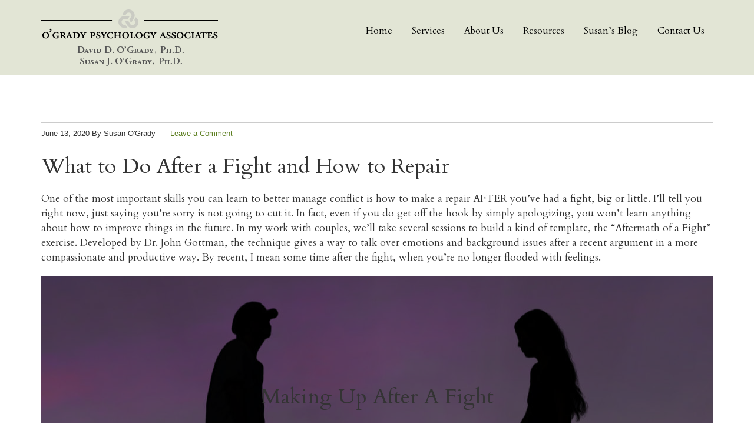

--- FILE ---
content_type: text/html; charset=UTF-8
request_url: https://ogradywellbeing.com/what-to-do-after-a-fight-and-how-to-repair/
body_size: 14315
content:
<!DOCTYPE html>
<html lang="en-US">
<head >
<meta charset="UTF-8" />
<meta name="viewport" content="width=device-width, initial-scale=1" />
<title>What to Do After a Fight and How to Repair</title>
<meta name='robots' content='max-image-preview:large' />
	<style>img:is([sizes="auto" i], [sizes^="auto," i]) { contain-intrinsic-size: 3000px 1500px }</style>
	
			<style type="text/css">
				.slide-excerpt { width: 0%; }
				.slide-excerpt { bottom: 0; }
				.slide-excerpt { right: 0; }
				.flexslider { max-width: 1200px; max-height: 463px; }
				.slide-image { max-height: 463px; }
			</style>
			<style type="text/css">
				@media only screen
				and (min-device-width : 320px)
				and (max-device-width : 480px) {
					.slide-excerpt { display: none !important; }
				}
			</style> <link rel='dns-prefetch' href='//fonts.googleapis.com' />
<link rel='dns-prefetch' href='//maxcdn.bootstrapcdn.com' />
<link rel="alternate" type="application/rss+xml" title="O&#039;Grady Psychology Associates &raquo; Feed" href="https://ogradywellbeing.com/feed/" />
<link rel="alternate" type="application/rss+xml" title="O&#039;Grady Psychology Associates &raquo; Comments Feed" href="https://ogradywellbeing.com/comments/feed/" />
<link rel="alternate" type="application/rss+xml" title="O&#039;Grady Psychology Associates &raquo; What to Do After a Fight and How to Repair Comments Feed" href="https://ogradywellbeing.com/what-to-do-after-a-fight-and-how-to-repair/feed/" />
<link rel="canonical" href="https://ogradywellbeing.com/what-to-do-after-a-fight-and-how-to-repair/" />
<script type="text/javascript">
/* <![CDATA[ */
window._wpemojiSettings = {"baseUrl":"https:\/\/s.w.org\/images\/core\/emoji\/16.0.1\/72x72\/","ext":".png","svgUrl":"https:\/\/s.w.org\/images\/core\/emoji\/16.0.1\/svg\/","svgExt":".svg","source":{"concatemoji":"https:\/\/ogradywellbeing.com\/wp-includes\/js\/wp-emoji-release.min.js?ver=6.8.3"}};
/*! This file is auto-generated */
!function(s,n){var o,i,e;function c(e){try{var t={supportTests:e,timestamp:(new Date).valueOf()};sessionStorage.setItem(o,JSON.stringify(t))}catch(e){}}function p(e,t,n){e.clearRect(0,0,e.canvas.width,e.canvas.height),e.fillText(t,0,0);var t=new Uint32Array(e.getImageData(0,0,e.canvas.width,e.canvas.height).data),a=(e.clearRect(0,0,e.canvas.width,e.canvas.height),e.fillText(n,0,0),new Uint32Array(e.getImageData(0,0,e.canvas.width,e.canvas.height).data));return t.every(function(e,t){return e===a[t]})}function u(e,t){e.clearRect(0,0,e.canvas.width,e.canvas.height),e.fillText(t,0,0);for(var n=e.getImageData(16,16,1,1),a=0;a<n.data.length;a++)if(0!==n.data[a])return!1;return!0}function f(e,t,n,a){switch(t){case"flag":return n(e,"\ud83c\udff3\ufe0f\u200d\u26a7\ufe0f","\ud83c\udff3\ufe0f\u200b\u26a7\ufe0f")?!1:!n(e,"\ud83c\udde8\ud83c\uddf6","\ud83c\udde8\u200b\ud83c\uddf6")&&!n(e,"\ud83c\udff4\udb40\udc67\udb40\udc62\udb40\udc65\udb40\udc6e\udb40\udc67\udb40\udc7f","\ud83c\udff4\u200b\udb40\udc67\u200b\udb40\udc62\u200b\udb40\udc65\u200b\udb40\udc6e\u200b\udb40\udc67\u200b\udb40\udc7f");case"emoji":return!a(e,"\ud83e\udedf")}return!1}function g(e,t,n,a){var r="undefined"!=typeof WorkerGlobalScope&&self instanceof WorkerGlobalScope?new OffscreenCanvas(300,150):s.createElement("canvas"),o=r.getContext("2d",{willReadFrequently:!0}),i=(o.textBaseline="top",o.font="600 32px Arial",{});return e.forEach(function(e){i[e]=t(o,e,n,a)}),i}function t(e){var t=s.createElement("script");t.src=e,t.defer=!0,s.head.appendChild(t)}"undefined"!=typeof Promise&&(o="wpEmojiSettingsSupports",i=["flag","emoji"],n.supports={everything:!0,everythingExceptFlag:!0},e=new Promise(function(e){s.addEventListener("DOMContentLoaded",e,{once:!0})}),new Promise(function(t){var n=function(){try{var e=JSON.parse(sessionStorage.getItem(o));if("object"==typeof e&&"number"==typeof e.timestamp&&(new Date).valueOf()<e.timestamp+604800&&"object"==typeof e.supportTests)return e.supportTests}catch(e){}return null}();if(!n){if("undefined"!=typeof Worker&&"undefined"!=typeof OffscreenCanvas&&"undefined"!=typeof URL&&URL.createObjectURL&&"undefined"!=typeof Blob)try{var e="postMessage("+g.toString()+"("+[JSON.stringify(i),f.toString(),p.toString(),u.toString()].join(",")+"));",a=new Blob([e],{type:"text/javascript"}),r=new Worker(URL.createObjectURL(a),{name:"wpTestEmojiSupports"});return void(r.onmessage=function(e){c(n=e.data),r.terminate(),t(n)})}catch(e){}c(n=g(i,f,p,u))}t(n)}).then(function(e){for(var t in e)n.supports[t]=e[t],n.supports.everything=n.supports.everything&&n.supports[t],"flag"!==t&&(n.supports.everythingExceptFlag=n.supports.everythingExceptFlag&&n.supports[t]);n.supports.everythingExceptFlag=n.supports.everythingExceptFlag&&!n.supports.flag,n.DOMReady=!1,n.readyCallback=function(){n.DOMReady=!0}}).then(function(){return e}).then(function(){var e;n.supports.everything||(n.readyCallback(),(e=n.source||{}).concatemoji?t(e.concatemoji):e.wpemoji&&e.twemoji&&(t(e.twemoji),t(e.wpemoji)))}))}((window,document),window._wpemojiSettings);
/* ]]> */
</script>
<link rel='stylesheet' id='formidable-css' href='https://ogradywellbeing.com/wp-content/uploads/formidable/css/formidablepro.css?ver=1.07.11' type='text/css' media='all' />
<link rel='stylesheet' id='optimal-css' href='https://ogradywellbeing.com/wp-content/themes/optimal/style.css?ver=1.0.0' type='text/css' media='all' />
<style id='wp-emoji-styles-inline-css' type='text/css'>

	img.wp-smiley, img.emoji {
		display: inline !important;
		border: none !important;
		box-shadow: none !important;
		height: 1em !important;
		width: 1em !important;
		margin: 0 0.07em !important;
		vertical-align: -0.1em !important;
		background: none !important;
		padding: 0 !important;
	}
</style>
<link rel='stylesheet' id='wp-block-library-css' href='https://ogradywellbeing.com/wp-includes/css/dist/block-library/style.min.css?ver=6.8.3' type='text/css' media='all' />
<style id='classic-theme-styles-inline-css' type='text/css'>
/*! This file is auto-generated */
.wp-block-button__link{color:#fff;background-color:#32373c;border-radius:9999px;box-shadow:none;text-decoration:none;padding:calc(.667em + 2px) calc(1.333em + 2px);font-size:1.125em}.wp-block-file__button{background:#32373c;color:#fff;text-decoration:none}
</style>
<style id='global-styles-inline-css' type='text/css'>
:root{--wp--preset--aspect-ratio--square: 1;--wp--preset--aspect-ratio--4-3: 4/3;--wp--preset--aspect-ratio--3-4: 3/4;--wp--preset--aspect-ratio--3-2: 3/2;--wp--preset--aspect-ratio--2-3: 2/3;--wp--preset--aspect-ratio--16-9: 16/9;--wp--preset--aspect-ratio--9-16: 9/16;--wp--preset--color--black: #000000;--wp--preset--color--cyan-bluish-gray: #abb8c3;--wp--preset--color--white: #ffffff;--wp--preset--color--pale-pink: #f78da7;--wp--preset--color--vivid-red: #cf2e2e;--wp--preset--color--luminous-vivid-orange: #ff6900;--wp--preset--color--luminous-vivid-amber: #fcb900;--wp--preset--color--light-green-cyan: #7bdcb5;--wp--preset--color--vivid-green-cyan: #00d084;--wp--preset--color--pale-cyan-blue: #8ed1fc;--wp--preset--color--vivid-cyan-blue: #0693e3;--wp--preset--color--vivid-purple: #9b51e0;--wp--preset--gradient--vivid-cyan-blue-to-vivid-purple: linear-gradient(135deg,rgba(6,147,227,1) 0%,rgb(155,81,224) 100%);--wp--preset--gradient--light-green-cyan-to-vivid-green-cyan: linear-gradient(135deg,rgb(122,220,180) 0%,rgb(0,208,130) 100%);--wp--preset--gradient--luminous-vivid-amber-to-luminous-vivid-orange: linear-gradient(135deg,rgba(252,185,0,1) 0%,rgba(255,105,0,1) 100%);--wp--preset--gradient--luminous-vivid-orange-to-vivid-red: linear-gradient(135deg,rgba(255,105,0,1) 0%,rgb(207,46,46) 100%);--wp--preset--gradient--very-light-gray-to-cyan-bluish-gray: linear-gradient(135deg,rgb(238,238,238) 0%,rgb(169,184,195) 100%);--wp--preset--gradient--cool-to-warm-spectrum: linear-gradient(135deg,rgb(74,234,220) 0%,rgb(151,120,209) 20%,rgb(207,42,186) 40%,rgb(238,44,130) 60%,rgb(251,105,98) 80%,rgb(254,248,76) 100%);--wp--preset--gradient--blush-light-purple: linear-gradient(135deg,rgb(255,206,236) 0%,rgb(152,150,240) 100%);--wp--preset--gradient--blush-bordeaux: linear-gradient(135deg,rgb(254,205,165) 0%,rgb(254,45,45) 50%,rgb(107,0,62) 100%);--wp--preset--gradient--luminous-dusk: linear-gradient(135deg,rgb(255,203,112) 0%,rgb(199,81,192) 50%,rgb(65,88,208) 100%);--wp--preset--gradient--pale-ocean: linear-gradient(135deg,rgb(255,245,203) 0%,rgb(182,227,212) 50%,rgb(51,167,181) 100%);--wp--preset--gradient--electric-grass: linear-gradient(135deg,rgb(202,248,128) 0%,rgb(113,206,126) 100%);--wp--preset--gradient--midnight: linear-gradient(135deg,rgb(2,3,129) 0%,rgb(40,116,252) 100%);--wp--preset--font-size--small: 13px;--wp--preset--font-size--medium: 20px;--wp--preset--font-size--large: 36px;--wp--preset--font-size--x-large: 42px;--wp--preset--spacing--20: 0.44rem;--wp--preset--spacing--30: 0.67rem;--wp--preset--spacing--40: 1rem;--wp--preset--spacing--50: 1.5rem;--wp--preset--spacing--60: 2.25rem;--wp--preset--spacing--70: 3.38rem;--wp--preset--spacing--80: 5.06rem;--wp--preset--shadow--natural: 6px 6px 9px rgba(0, 0, 0, 0.2);--wp--preset--shadow--deep: 12px 12px 50px rgba(0, 0, 0, 0.4);--wp--preset--shadow--sharp: 6px 6px 0px rgba(0, 0, 0, 0.2);--wp--preset--shadow--outlined: 6px 6px 0px -3px rgba(255, 255, 255, 1), 6px 6px rgba(0, 0, 0, 1);--wp--preset--shadow--crisp: 6px 6px 0px rgba(0, 0, 0, 1);}:where(.is-layout-flex){gap: 0.5em;}:where(.is-layout-grid){gap: 0.5em;}body .is-layout-flex{display: flex;}.is-layout-flex{flex-wrap: wrap;align-items: center;}.is-layout-flex > :is(*, div){margin: 0;}body .is-layout-grid{display: grid;}.is-layout-grid > :is(*, div){margin: 0;}:where(.wp-block-columns.is-layout-flex){gap: 2em;}:where(.wp-block-columns.is-layout-grid){gap: 2em;}:where(.wp-block-post-template.is-layout-flex){gap: 1.25em;}:where(.wp-block-post-template.is-layout-grid){gap: 1.25em;}.has-black-color{color: var(--wp--preset--color--black) !important;}.has-cyan-bluish-gray-color{color: var(--wp--preset--color--cyan-bluish-gray) !important;}.has-white-color{color: var(--wp--preset--color--white) !important;}.has-pale-pink-color{color: var(--wp--preset--color--pale-pink) !important;}.has-vivid-red-color{color: var(--wp--preset--color--vivid-red) !important;}.has-luminous-vivid-orange-color{color: var(--wp--preset--color--luminous-vivid-orange) !important;}.has-luminous-vivid-amber-color{color: var(--wp--preset--color--luminous-vivid-amber) !important;}.has-light-green-cyan-color{color: var(--wp--preset--color--light-green-cyan) !important;}.has-vivid-green-cyan-color{color: var(--wp--preset--color--vivid-green-cyan) !important;}.has-pale-cyan-blue-color{color: var(--wp--preset--color--pale-cyan-blue) !important;}.has-vivid-cyan-blue-color{color: var(--wp--preset--color--vivid-cyan-blue) !important;}.has-vivid-purple-color{color: var(--wp--preset--color--vivid-purple) !important;}.has-black-background-color{background-color: var(--wp--preset--color--black) !important;}.has-cyan-bluish-gray-background-color{background-color: var(--wp--preset--color--cyan-bluish-gray) !important;}.has-white-background-color{background-color: var(--wp--preset--color--white) !important;}.has-pale-pink-background-color{background-color: var(--wp--preset--color--pale-pink) !important;}.has-vivid-red-background-color{background-color: var(--wp--preset--color--vivid-red) !important;}.has-luminous-vivid-orange-background-color{background-color: var(--wp--preset--color--luminous-vivid-orange) !important;}.has-luminous-vivid-amber-background-color{background-color: var(--wp--preset--color--luminous-vivid-amber) !important;}.has-light-green-cyan-background-color{background-color: var(--wp--preset--color--light-green-cyan) !important;}.has-vivid-green-cyan-background-color{background-color: var(--wp--preset--color--vivid-green-cyan) !important;}.has-pale-cyan-blue-background-color{background-color: var(--wp--preset--color--pale-cyan-blue) !important;}.has-vivid-cyan-blue-background-color{background-color: var(--wp--preset--color--vivid-cyan-blue) !important;}.has-vivid-purple-background-color{background-color: var(--wp--preset--color--vivid-purple) !important;}.has-black-border-color{border-color: var(--wp--preset--color--black) !important;}.has-cyan-bluish-gray-border-color{border-color: var(--wp--preset--color--cyan-bluish-gray) !important;}.has-white-border-color{border-color: var(--wp--preset--color--white) !important;}.has-pale-pink-border-color{border-color: var(--wp--preset--color--pale-pink) !important;}.has-vivid-red-border-color{border-color: var(--wp--preset--color--vivid-red) !important;}.has-luminous-vivid-orange-border-color{border-color: var(--wp--preset--color--luminous-vivid-orange) !important;}.has-luminous-vivid-amber-border-color{border-color: var(--wp--preset--color--luminous-vivid-amber) !important;}.has-light-green-cyan-border-color{border-color: var(--wp--preset--color--light-green-cyan) !important;}.has-vivid-green-cyan-border-color{border-color: var(--wp--preset--color--vivid-green-cyan) !important;}.has-pale-cyan-blue-border-color{border-color: var(--wp--preset--color--pale-cyan-blue) !important;}.has-vivid-cyan-blue-border-color{border-color: var(--wp--preset--color--vivid-cyan-blue) !important;}.has-vivid-purple-border-color{border-color: var(--wp--preset--color--vivid-purple) !important;}.has-vivid-cyan-blue-to-vivid-purple-gradient-background{background: var(--wp--preset--gradient--vivid-cyan-blue-to-vivid-purple) !important;}.has-light-green-cyan-to-vivid-green-cyan-gradient-background{background: var(--wp--preset--gradient--light-green-cyan-to-vivid-green-cyan) !important;}.has-luminous-vivid-amber-to-luminous-vivid-orange-gradient-background{background: var(--wp--preset--gradient--luminous-vivid-amber-to-luminous-vivid-orange) !important;}.has-luminous-vivid-orange-to-vivid-red-gradient-background{background: var(--wp--preset--gradient--luminous-vivid-orange-to-vivid-red) !important;}.has-very-light-gray-to-cyan-bluish-gray-gradient-background{background: var(--wp--preset--gradient--very-light-gray-to-cyan-bluish-gray) !important;}.has-cool-to-warm-spectrum-gradient-background{background: var(--wp--preset--gradient--cool-to-warm-spectrum) !important;}.has-blush-light-purple-gradient-background{background: var(--wp--preset--gradient--blush-light-purple) !important;}.has-blush-bordeaux-gradient-background{background: var(--wp--preset--gradient--blush-bordeaux) !important;}.has-luminous-dusk-gradient-background{background: var(--wp--preset--gradient--luminous-dusk) !important;}.has-pale-ocean-gradient-background{background: var(--wp--preset--gradient--pale-ocean) !important;}.has-electric-grass-gradient-background{background: var(--wp--preset--gradient--electric-grass) !important;}.has-midnight-gradient-background{background: var(--wp--preset--gradient--midnight) !important;}.has-small-font-size{font-size: var(--wp--preset--font-size--small) !important;}.has-medium-font-size{font-size: var(--wp--preset--font-size--medium) !important;}.has-large-font-size{font-size: var(--wp--preset--font-size--large) !important;}.has-x-large-font-size{font-size: var(--wp--preset--font-size--x-large) !important;}
:where(.wp-block-post-template.is-layout-flex){gap: 1.25em;}:where(.wp-block-post-template.is-layout-grid){gap: 1.25em;}
:where(.wp-block-columns.is-layout-flex){gap: 2em;}:where(.wp-block-columns.is-layout-grid){gap: 2em;}
:root :where(.wp-block-pullquote){font-size: 1.5em;line-height: 1.6;}
</style>
<link rel='stylesheet' id='turbo-widgets-css' href='https://ogradywellbeing.com/wp-content/plugins/turbo-widgets/public/css/turbo-widgets-public.css?ver=2.0.0' type='text/css' media='all' />
<link rel='stylesheet' id='google-fonts-css' href='//fonts.googleapis.com/css?family=Oswald%3A400%2C300%7COpen%3DSans%3A200%2C300%2C400%2C600%2C700&#038;ver=1.0.0' type='text/css' media='all' />
<link rel='stylesheet' id='dashicons-css' href='https://ogradywellbeing.com/wp-includes/css/dashicons.min.css?ver=6.8.3' type='text/css' media='all' />
<link rel='stylesheet' id='wpshout-style-css' href='https://ogradywellbeing.com/wp-content/themes/optimal/style.css?ver=3638365552' type='text/css' media='all' />
<link rel='stylesheet' id='font-awesome-css' href='https://maxcdn.bootstrapcdn.com/font-awesome/4.5.0/css/font-awesome.min.css?ver=4.5.0' type='text/css' media='all' />
<link rel='stylesheet' id='simple-social-icons-font-css' href='https://ogradywellbeing.com/wp-content/plugins/simple-social-icons/css/style.css?ver=4.0.0' type='text/css' media='all' />
<link rel='stylesheet' id='wp-pagenavi-css' href='https://ogradywellbeing.com/wp-content/plugins/wp-pagenavi/pagenavi-css.css?ver=2.70' type='text/css' media='all' />
<link rel='stylesheet' id='slider_styles-css' href='https://ogradywellbeing.com/wp-content/plugins/genesis-responsive-slider/assets/style.css?ver=1.0.1' type='text/css' media='all' />
<script type="text/javascript" src="https://ogradywellbeing.com/wp-includes/js/jquery/jquery.min.js?ver=3.7.1" id="jquery-core-js"></script>
<script type="text/javascript" src="https://ogradywellbeing.com/wp-includes/js/jquery/jquery-migrate.min.js?ver=3.4.1" id="jquery-migrate-js"></script>
<script type="text/javascript" src="https://ogradywellbeing.com/wp-content/plugins/turbo-widgets/public/js/turbo-widgets-public.js?ver=2.0.0" id="turbo-widgets-js"></script>
<script type="text/javascript" src="https://ogradywellbeing.com/wp-content/themes/optimal/js/global.js?ver=1.0.0" id="optimal-global-js"></script>
<link rel="https://api.w.org/" href="https://ogradywellbeing.com/wp-json/" /><link rel="alternate" title="JSON" type="application/json" href="https://ogradywellbeing.com/wp-json/wp/v2/posts/3390" /><link rel="EditURI" type="application/rsd+xml" title="RSD" href="https://ogradywellbeing.com/xmlrpc.php?rsd" />
<link rel="alternate" title="oEmbed (JSON)" type="application/json+oembed" href="https://ogradywellbeing.com/wp-json/oembed/1.0/embed?url=https%3A%2F%2Fogradywellbeing.com%2Fwhat-to-do-after-a-fight-and-how-to-repair%2F" />
<link rel="alternate" title="oEmbed (XML)" type="text/xml+oembed" href="https://ogradywellbeing.com/wp-json/oembed/1.0/embed?url=https%3A%2F%2Fogradywellbeing.com%2Fwhat-to-do-after-a-fight-and-how-to-repair%2F&#038;format=xml" />
<link type="text/css" rel="stylesheet" href="https://ogradywellbeing.com/wp-content/plugins/category-specific-rss-feed-menu/wp_cat_rss_style.css" />

<link rel="alternate" type="application/rss+xml" title="Podcast RSS feed" href="https://ogradywellbeing.com/feed/podcast" />


<!-- StarBox - the Author Box for Humans 3.5.4, visit: https://wordpress.org/plugins/starbox/ -->
<!-- /StarBox - the Author Box for Humans -->

<link rel='stylesheet' id='f312dfaa81-css' href='https://ogradywellbeing.com/wp-content/plugins/starbox/themes/business/css/frontend.min.css?ver=3.5.4' type='text/css' media='all' />
<script type="text/javascript" src="https://ogradywellbeing.com/wp-content/plugins/starbox/themes/business/js/frontend.min.js?ver=3.5.4" id="f1f10a0240-js"></script>
<link rel='stylesheet' id='5efe95b868-css' href='https://ogradywellbeing.com/wp-content/plugins/starbox/themes/admin/css/hidedefault.min.css?ver=3.5.4' type='text/css' media='all' />
<link rel="icon" href="https://ogradywellbeing.com/wp-content/plugins/genesis-favicon-uploader/favicons/favicon.ico" />
<link rel="pingback" href="https://ogradywellbeing.com/xmlrpc.php" />
<link href="https://fonts.googleapis.com/css?family=Cardo:400,400i,700" rel="stylesheet">
<script>
  (function(i,s,o,g,r,a,m){i['GoogleAnalyticsObject']=r;i[r]=i[r]||function(){
  (i[r].q=i[r].q||[]).push(arguments)},i[r].l=1*new Date();a=s.createElement(o),
  m=s.getElementsByTagName(o)[0];a.async=1;a.src=g;m.parentNode.insertBefore(a,m)
  })(window,document,'script','https://www.google-analytics.com/analytics.js','ga');

  ga('create', 'UA-33432647-1', 'auto');
  ga('send', 'pageview');

</script><style type="text/css">.site-title a { background: url(https://ogradywellbeing.com/wp-content/uploads/2017/04/logo2.png) no-repeat !important; }</style>
</head>
<body class="wp-singular post-template-default single single-post postid-3390 single-format-standard wp-theme-genesis wp-child-theme-optimal custom-header header-image header-full-width full-width-content genesis-breadcrumbs-hidden genesis-footer-widgets-visible" itemscope itemtype="https://schema.org/WebPage"><div class="site-container"><ul class="genesis-skip-link"><li><a href="#genesis-nav-primary" class="screen-reader-shortcut"> Skip to primary navigation</a></li><li><a href="#genesis-content" class="screen-reader-shortcut"> Skip to main content</a></li><li><a href="#genesis-footer-widgets" class="screen-reader-shortcut"> Skip to footer</a></li></ul><header class="site-header" itemscope itemtype="https://schema.org/WPHeader"><div class="wrap"><div class="title-area"><p class="site-title" itemprop="headline"><a href="https://ogradywellbeing.com/">O&#039;Grady Psychology Associates</a></p><p class="site-description" itemprop="description">Psychotherapy, Marriage Counseling, Neuropsychological Assessment</p></div><nav class="nav-primary" aria-label="Main" itemscope itemtype="https://schema.org/SiteNavigationElement" id="genesis-nav-primary"><div class="wrap"><ul id="menu-top-navigation" class="menu genesis-nav-menu menu-primary js-superfish"><li id="menu-item-912" class="menu-item menu-item-type-custom menu-item-object-custom menu-item-home menu-item-912"><a href="https://ogradywellbeing.com/" itemprop="url"><span itemprop="name">Home</span></a></li>
<li id="menu-item-31" class="menu-item menu-item-type-post_type menu-item-object-page menu-item-has-children menu-item-31"><a href="https://ogradywellbeing.com/services/" itemprop="url"><span itemprop="name">Services</span></a>
<ul class="sub-menu">
	<li id="menu-item-37" class="menu-item menu-item-type-post_type menu-item-object-page menu-item-37"><a href="https://ogradywellbeing.com/services/therapy-for-adults/" itemprop="url"><span itemprop="name">Therapy for Adults</span></a></li>
	<li id="menu-item-36" class="menu-item menu-item-type-post_type menu-item-object-page menu-item-36"><a href="https://ogradywellbeing.com/services/therapy-for-children-and-teens/" itemprop="url"><span itemprop="name">Therapy for Children and Teens</span></a></li>
	<li id="menu-item-35" class="menu-item menu-item-type-post_type menu-item-object-page menu-item-has-children menu-item-35"><a href="https://ogradywellbeing.com/services/therapy-for-couples/" itemprop="url"><span itemprop="name">Couples Counseling</span></a>
	<ul class="sub-menu">
		<li id="menu-item-2699" class="menu-item menu-item-type-post_type menu-item-object-page menu-item-2699"><a href="https://ogradywellbeing.com/services/therapy-for-couples/gottman-method/" itemprop="url"><span itemprop="name">The Gottman Relationship Checkup</span></a></li>
	</ul>
</li>
	<li id="menu-item-34" class="menu-item menu-item-type-post_type menu-item-object-page menu-item-34"><a href="https://ogradywellbeing.com/services/neuropsychological-testing/" itemprop="url"><span itemprop="name">Neuropsychological Assessment</span></a></li>
	<li id="menu-item-33" class="menu-item menu-item-type-post_type menu-item-object-page menu-item-33"><a href="https://ogradywellbeing.com/services/mindfulness-based-interventions/" itemprop="url"><span itemprop="name">Mindfulness-based Interventions</span></a></li>
	<li id="menu-item-32" class="menu-item menu-item-type-post_type menu-item-object-page menu-item-32"><a href="https://ogradywellbeing.com/services/special-assessment/" itemprop="url"><span itemprop="name">Special Assessments</span></a></li>
	<li id="menu-item-2035" class="menu-item menu-item-type-post_type menu-item-object-page menu-item-2035"><a href="https://ogradywellbeing.com/services/child-sleep/" itemprop="url"><span itemprop="name">Help Your Child Sleep Alone</span></a></li>
	<li id="menu-item-90" class="menu-item menu-item-type-post_type menu-item-object-page menu-item-has-children menu-item-90"><a href="https://ogradywellbeing.com/for-professionals/" itemprop="url"><span itemprop="name">For Professionals</span></a>
	<ul class="sub-menu">
		<li id="menu-item-79" class="menu-item menu-item-type-post_type menu-item-object-page menu-item-79"><a href="https://ogradywellbeing.com/for-professionals/for-physicias-and-health-professionals/" itemprop="url"><span itemprop="name">For Physicians and Health Professionals</span></a></li>
		<li id="menu-item-78" class="menu-item menu-item-type-post_type menu-item-object-page menu-item-78"><a href="https://ogradywellbeing.com/for-professionals/for-attorneys-insurance-professionals/" itemprop="url"><span itemprop="name">For Attorneys &#038; Insurance Professionals</span></a></li>
	</ul>
</li>
</ul>
</li>
<li id="menu-item-80" class="menu-item menu-item-type-post_type menu-item-object-page menu-item-has-children menu-item-80"><a href="https://ogradywellbeing.com/about-us/" itemprop="url"><span itemprop="name">About Us</span></a>
<ul class="sub-menu">
	<li id="menu-item-82" class="menu-item menu-item-type-post_type menu-item-object-page menu-item-82"><a href="https://ogradywellbeing.com/about-us/david-d-ogrady-ph-d-abpp/" itemprop="url"><span itemprop="name">David O’Grady, Ph.D., ABPP</span></a></li>
	<li id="menu-item-81" class="menu-item menu-item-type-post_type menu-item-object-page menu-item-has-children menu-item-81"><a href="https://ogradywellbeing.com/about-us/susan-j-ogrady-ph-d/" itemprop="url"><span itemprop="name">Susan J. O’Grady, Ph.D.</span></a>
	<ul class="sub-menu">
		<li id="menu-item-2668" class="menu-item menu-item-type-post_type menu-item-object-page menu-item-2668"><a href="https://ogradywellbeing.com/about-us/susan-j-ogrady-ph-d/policies-dr-susan/" itemprop="url"><span itemprop="name">Policies – Dr. Susan O’Grady</span></a></li>
	</ul>
</li>
</ul>
</li>
<li id="menu-item-2719" class="menu-item menu-item-type-custom menu-item-object-custom menu-item-has-children menu-item-2719"><a href="#" itemprop="url"><span itemprop="name">Resources</span></a>
<ul class="sub-menu">
	<li id="menu-item-2670" class="menu-item menu-item-type-post_type menu-item-object-page menu-item-2670"><a href="https://ogradywellbeing.com/resources/helpful-forms/" itemprop="url"><span itemprop="name">Helpful Forms</span></a></li>
	<li id="menu-item-74" class="menu-item menu-item-type-post_type menu-item-object-page menu-item-74"><a href="https://ogradywellbeing.com/resources/faqs/" itemprop="url"><span itemprop="name">FAQs</span></a></li>
	<li id="menu-item-75" class="menu-item menu-item-type-post_type menu-item-object-page menu-item-75"><a href="https://ogradywellbeing.com/resources/articles-and-links/" itemprop="url"><span itemprop="name">Articles and Links</span></a></li>
</ul>
</li>
<li id="menu-item-2793" class="menu-item menu-item-type-post_type menu-item-object-page menu-item-has-children menu-item-2793"><a href="https://ogradywellbeing.com/dr-susan-ogradys-blog/" itemprop="url"><span itemprop="name">Susan&#8217;s Blog</span></a>
<ul class="sub-menu">
	<li id="menu-item-2839" class="menu-item menu-item-type-post_type menu-item-object-page menu-item-2839"><a href="https://ogradywellbeing.com/dr-susan-ogradys-blog/relationships/" itemprop="url"><span itemprop="name">Relationships</span></a></li>
	<li id="menu-item-2836" class="menu-item menu-item-type-post_type menu-item-object-page menu-item-2836"><a href="https://ogradywellbeing.com/dr-susan-ogradys-blog/mindfulness-meditation/" itemprop="url"><span itemprop="name">Mindfulness and Meditation</span></a></li>
	<li id="menu-item-2835" class="menu-item menu-item-type-post_type menu-item-object-page menu-item-2835"><a href="https://ogradywellbeing.com/dr-susan-ogradys-blog/wellbeing-growth/" itemprop="url"><span itemprop="name">Wellbeing and Growth</span></a></li>
	<li id="menu-item-2834" class="menu-item menu-item-type-post_type menu-item-object-page menu-item-2834"><a href="https://ogradywellbeing.com/dr-susan-ogradys-blog/psychotherapy/" itemprop="url"><span itemprop="name">Psychotherapy</span></a></li>
	<li id="menu-item-2837" class="menu-item menu-item-type-post_type menu-item-object-page menu-item-2837"><a href="https://ogradywellbeing.com/dr-susan-ogradys-blog/depression-anxiety/" itemprop="url"><span itemprop="name">Depression and Anxiety</span></a></li>
</ul>
</li>
<li id="menu-item-73" class="menu-item menu-item-type-post_type menu-item-object-page menu-item-73"><a href="https://ogradywellbeing.com/contact-us/" itemprop="url"><span itemprop="name">Contact Us</span></a></li>
</ul></div></nav></div></header><div class="site-inner"><div class="content-sidebar-wrap"><main class="content" id="genesis-content"><article class="post-3390 post type-post status-publish format-standard category-couples-marriage-family category-susans-blog category-relationships category-uncategorized tag-aftermath-of-a-fight tag-gottman-repair entry" aria-label="What to Do After a Fight and How to Repair" itemscope itemtype="https://schema.org/CreativeWork"><header class="entry-header"><p class="entry-meta"><time class="entry-time" itemprop="datePublished" datetime="2020-06-13T23:04:00+00:00">June 13, 2020</time> By <span class="entry-author" itemprop="author" itemscope itemtype="https://schema.org/Person"><span class="entry-author-name" itemprop="name">Susan O&#039;Grady</span></span> <span class="entry-comments-link"><a href="https://ogradywellbeing.com/what-to-do-after-a-fight-and-how-to-repair/#respond">Leave a Comment</a></span> </p><h1 class="entry-title" itemprop="headline">What to Do After a Fight and How to Repair</h1>
</header><div class="entry-content" itemprop="text">
<p>One of the most important skills you can learn to better manage conflict is how to make a repair AFTER you’ve had a fight, big or little. I’ll tell you right now, just saying you’re sorry is not going to cut it. In fact, even if you do get off the hook by simply apologizing, you won’t learn anything about how to improve things in the future. In my work with couples, we’ll take several sessions to build a kind of template, the “Aftermath of a Fight” exercise. Developed by Dr. John Gottman, the technique gives a way to talk over emotions and background issues after a recent argument in a more compassionate and productive way. By recent, I mean some time after the fight, when you’re no longer flooded with feelings. </p>



<div class="wp-block-cover has-background-dim" style="background-image:url(https://ogradywellbeing.com/wp-content/uploads/2020/05/bigstock-Young-Couple-In-Quarrel-Sittin-95835989-scaled.jpg)"><div class="wp-block-cover__inner-container is-layout-flow wp-block-cover-is-layout-flow">
<p class="has-text-align-center has-large-font-size">Making Up After A Fight</p>
</div></div>



<p>Although at first you may feel awkward, you’ll find that the exercise becomes more automatic with practice.&nbsp; You won’t have to go down the same rabbit hole with every disagreement. You’ll be able to understand each other better, and not just repair the current situation but also help prevent future arguments.</p>



<p>The guiding idea of the Aftermath of a Fight exercise is that there is no absolute reality in any relationship conflict, but rather two subjective realities or points of view. Both are right. By using the six key components of a post-fight debriefing, you’ll have a&nbsp; help you to process <em>without</em> getting back into the fight.</p>



<p><em>“There is no absolute reality in a disagreement, but rather there are two subjective realities and points of view”</em></p>



<p><strong>Aftermath of a Fight or Disagreement Debrief</strong></p>



<p>Let’s look at each of the 6 key components for making effective repairs after a fight:</p>



<ol class="wp-block-list" type="1"><li>What were your feelings during the argument?</li><li>What was your subjective sense or reality about the argument?</li><li>Can you find something you can understand about your partner’s position?</li><li>Are you flooding as you talk about it during the debrief?</li><li>Admit your role. What was your contribution to the fight?</li><li>How can you each make it better in the future?</li></ol>



<p><strong>Step 1 is to describe what you were feeling</strong> during the argument. It’s important to follow the rules of active listening by using “I” statements — that is, describe simply how you feel without blaming your partner. So, you’d say “I felt worried,” not “You worried me,” or “I felt lonely,” not “You made me feel lonely.” Saying “I felt like you made me feel…” is cheating!</p>



<p>Also, keep Step 1 brief. Avoid the temptation to explain at length, justify yourself, total up points, or add a laundry list of grievances. When that happens, I gently stop the partner and remind them to just say, “I felt” — fill in the blank. PERIOD. Long explanations just make the other partner defensive and get more flooded all over again. Yes, it’s very hard to own your own stuff, and much easier to project onto your partner. But I’ll tell you, that won’t get you anywhere but two steps backward.</p>



<p>I can’t tell you how often I’ve been with couples and seen how, as they listen to their partner express their feelings in a clear and non-blaming way, they react with much deeper empathy and understanding. This alone makes a huge difference.&nbsp;&nbsp;</p>



<p><strong>In Step 2, each of you&nbsp; expresses your subjective reality or point of view in a couple of sentences. </strong>Sometimes condensing and consolidating your experience during the fight is an art in itself, because so often we want to bring in everything else that has angered us over the last months, or years! Step 2 gives&nbsp; practice in knowing yourself and using mindful attention to be concise.&nbsp;&nbsp;&nbsp;&nbsp;&nbsp;&nbsp;&nbsp;&nbsp;&nbsp;&nbsp;&nbsp;&nbsp;&nbsp;&nbsp;&nbsp;&nbsp;&nbsp;&nbsp;&nbsp;&nbsp;&nbsp;&nbsp;&nbsp;&nbsp;&nbsp;&nbsp;&nbsp;&nbsp;&nbsp;&nbsp;&nbsp;&nbsp;</p>



<p><strong>Step 3 is about empathy: how well can you understand your partner’s point of view?</strong> It can be hard to put yourself in someone else’s shoes — even, or maybe especially, your partner. You want to be able to say“I can see how you feel” about such and such, or “It makes sense that you can feel that way.”&nbsp;</p>



<p><strong>In Step 4, you check in with yourself to determine if you’re getting flooded. </strong>Many times when couples debrief after&nbsp; a fight, they just get angry all over again, defeating the purpose.&nbsp; In therapy, I might ask at this point if anyone is flooded. If so, Iwe stop the exercise for a few minutes until they can bring their heart rate down and then they can reengage in the discussion. This may seem like a small or unnecessary thing; even experienced couples’ therapists can neglect it. But believe me, it’s crucial.&nbsp; Again, for more information please see my video covering this topic.</p>



<p><strong>Step 5 is admitting how you contributed to the fight.</strong>This is one of my favorite steps; from my work with couples I can say that this alone is eye-opening for both people. It’s also&nbsp; something you can take with you into any other relationships with family and friends.&nbsp;</p>



<p>Admit your role! It is essential that each of you takes some responsibility for what went wrong during your discussion and what made it go sideways. As with Step 1,&nbsp; you’ll also use a simple, brief sentence. For instance, you might say something like “I’ve been very stressed,” or “irritable,” or “overly sensitive,” irritable,” or “I haven’t expressed much appreciation toward my partner lately.”&nbsp; Or “I need to be alone,” or “I haven’t made time for good things between us.”</p>



<p>So often in life we get caught up in being busy,&nbsp; or stuck in our resentments, and we don’t reach out to our partner. Then we’re surprised that they have no idea how we’ve been feeling! The common denominator of Step 5 statements is that they fill in the blanks and show the backdrop to what contributed to the fight.</p>



<p><strong>Finally, in Step 6 you consider how you could do better next time. </strong>So, you ask yourself very directly, what is one thing my partner can do differently next time? And what is one thing I can do differently next time? Answering these questions takes some emotional intelligence, first to figure out how you can ask directly for what you need, and then&nbsp; to accept what your partner says would help them.</p>



<p>This is very different from just saying “I’m sorry we got into an argument last night.” I won’t kid you that this is easy. Even though it&#8217;s easier in a therapist’s office, it still takes practice at home. I also want you to remind you that this repair never works if you get flooded again. That’ll just reignite the original fight, and if this pattern continues, you’ll only compound your difficulty managing conflict and build even more negative feelings about the marriage and your partner.</p>



<p>The example to follow goes something like this:&nbsp; “I want to apologize for my role in our disagreement last night. I’ve been thinking it over and I realize I came on really strong because I was feeling worried about finances. I got worked up and didn’t really listen to what you wanted to say. I can see that you may have felt dismissed by me and I want you to know that I didn’t mean to be dismissive of your ideas for our vacation,” or garden — you fill in the blank. “I think I have been very preoccupied lately with my job stress and I haven’t been giving you much attention and making time for you.“&nbsp;</p>



<p>Overall, then, this is a process, but it’s&nbsp; a powerful one. When I work with couples, I give them a written summary of the steps so they have it handy and can practice it together after a fight. You may need to do it together in a formal way with the six steps for a few times, or a few dozen, but it really will become imprinted and integrated into one clear and heartfelt repair.</p>



<p>Try it, and good luck!</p>

                         <div class="abh_box abh_box_down abh_box_business"><ul class="abh_tabs"> <li class="abh_about abh_active"><a href="#abh_about">Author</a></li> <li class="abh_posts"><a href="#abh_posts">Recent Posts</a></li></ul><div class="abh_tab_content"><section class="vcard author abh_about_tab abh_tab" itemscope itemprop="author" itemtype="https://schema.org/Person" style="display:block"><div class="abh_image" itemscope itemtype="https://schema.org/ImageObject"><a href = "https://ogradywellbeing.com" class="url" target = "_blank" title = "Susan O&#039;Grady"> <img decoding="async" src="https://ogradywellbeing.com/wp-content/uploads/gravatar/susan.jpeg" class="photo" width="250" alt="Susan O&#039;Grady" /></a > </div><div class="abh_social"> </div><div class="abh_text"><div class="abh_name fn name" itemprop="name" ><a href="https://ogradywellbeing.com" class="url" target="_blank" >Susan O&#039;Grady</a></div><div class="abh_job" ></div><div class="description note abh_description" itemprop="description" >Dr. Susan J. O’Grady has practiced psychotherapy,<br />couples counseling, and Mindfulness-based therapies in the San Francisco Bay Area for over 20 years.</div></div> </section><section class="abh_posts_tab abh_tab" ><div class="abh_image"><a href="https://ogradywellbeing.com" class="url" target="_blank" title="Susan O&#039;Grady" ><img decoding="async" src="https://ogradywellbeing.com/wp-content/uploads/gravatar/susan.jpeg" class="photo" width="250" alt="Susan O&#039;Grady" /></a></div><div class="abh_social"> </div><div class="abh_text"><div class="abh_name" >Latest posts by Susan O&#039;Grady <span class="abh_allposts">(<a href="https://ogradywellbeing.com/author/susan/">see all</a>)</span></div><div class="abh_description note" ><ul>				<li>					<a href="https://ogradywellbeing.com/teletherapy-one-year-later/">Teletherapy&#8211;One Year Later</a><span> - April 26, 2021</span>				</li>				<li>					<a href="https://ogradywellbeing.com/passion-and-sex-in-long-term-relationships/">Passion and Sex in Long-Term Relationships</a><span> - January 1, 2021</span>				</li>				<li>					<a href="https://ogradywellbeing.com/home-video-area-2-mindfulness/">(home video area 2 – mindfulness)</a><span> - December 1, 2020</span>				</li></ul></div></div> </section></div> </div><!--<rdf:RDF xmlns:rdf="http://www.w3.org/1999/02/22-rdf-syntax-ns#"
			xmlns:dc="http://purl.org/dc/elements/1.1/"
			xmlns:trackback="http://madskills.com/public/xml/rss/module/trackback/">
		<rdf:Description rdf:about="https://ogradywellbeing.com/what-to-do-after-a-fight-and-how-to-repair/"
    dc:identifier="https://ogradywellbeing.com/what-to-do-after-a-fight-and-how-to-repair/"
    dc:title="What to Do After a Fight and How to Repair"
    trackback:ping="https://ogradywellbeing.com/what-to-do-after-a-fight-and-how-to-repair/trackback/" />
</rdf:RDF>-->
</div><footer class="entry-footer"><p class="entry-meta"><span class="entry-categories">Filed Under: <a href="https://ogradywellbeing.com/category/blog/susans-blog/couples-marriage-family/" rel="category tag">Couples &amp; Marriage &amp; Family</a>, <a href="https://ogradywellbeing.com/category/blog/susans-blog/" rel="category tag">Dr. Susan O'Grady's Blog</a>, <a href="https://ogradywellbeing.com/category/blog/susans-blog/relationships/" rel="category tag">Relationships</a>, <a href="https://ogradywellbeing.com/category/uncategorized/" rel="category tag">Uncategorized</a></span> <span class="entry-tags">Tagged With: <a href="https://ogradywellbeing.com/tag/aftermath-of-a-fight/" rel="tag">Aftermath of a fight</a>, <a href="https://ogradywellbeing.com/tag/gottman-repair/" rel="tag">Gottman Repair</a></span></p></footer></article><section class="author-box" itemprop="author" itemscope itemtype="https://schema.org/Person"><h4 class="author-box-title">About <span itemprop="name">Susan O'Grady</span></h4><div class="author-box-content" itemprop="description"><p>Dr. Susan J. O’Grady has practiced psychotherapy,<br />
couples counseling, and Mindfulness-based therapies in the San Francisco Bay Area for over 20 years.</p>
</div></section><div class="after-entry widget-area"><section id="text-39" class="widget widget_text"><div class="widget-wrap">			<div class="textwidget"><p>&nbsp;</p>
<p><em>In our blog posts, we draw from our clients’ stories in order to illustrate some of the common themes that come up in couples counseling and psychotherapy. The examples given here are composites, and we have invented all the names and identifying information. Any resulting resemblance to people is entirely coincidental and unintentional. We are licensed clinical psychologists practicing in the San Francisco Bay Area. Our posts do not reflect professional advice. Interaction with us via the blog does not constitute a professional therapeutic relationship. for professional and individualized advice, you should seek the services of a counselor who can work with you in psychotherapy. We do not assume liability for damage or injury resulting from your decision to interact with our website.​</em></p>
</div>
		</div></section>
</div>	<div id="respond" class="comment-respond">
		<h3 id="reply-title" class="comment-reply-title">Leave a Reply <small><a rel="nofollow" id="cancel-comment-reply-link" href="/what-to-do-after-a-fight-and-how-to-repair/#respond" style="display:none;">Cancel reply</a></small></h3><form action="https://ogradywellbeing.com/wp-comments-post.php" method="post" id="commentform" class="comment-form"><p class="comment-notes"><span id="email-notes">Your email address will not be published.</span> <span class="required-field-message">Required fields are marked <span class="required">*</span></span></p><p class="comment-form-comment"><label for="comment">Comment <span class="required">*</span></label> <textarea id="comment" name="comment" cols="45" rows="8" maxlength="65525" required></textarea></p><p class="comment-form-author"><label for="author">Name <span class="required">*</span></label> <input id="author" name="author" type="text" value="" size="30" maxlength="245" autocomplete="name" required /></p>
<p class="comment-form-email"><label for="email">Email <span class="required">*</span></label> <input id="email" name="email" type="email" value="" size="30" maxlength="100" aria-describedby="email-notes" autocomplete="email" required /></p>
<p class="comment-form-url"><label for="url">Website</label> <input id="url" name="url" type="url" value="" size="30" maxlength="200" autocomplete="url" /></p>
		<div hidden class="wpsec_captcha_wrapper">
			<div class="wpsec_captcha_image"></div>
			<label for="wpsec_captcha_answer">
			Type in the text displayed above			</label>
			<input type="text" class="wpsec_captcha_answer" name="wpsec_captcha_answer" value=""/>
		</div>
		<p class="form-submit"><input name="submit" type="submit" id="submit" class="submit" value="Post Comment" /> <input type='hidden' name='comment_post_ID' value='3390' id='comment_post_ID' />
<input type='hidden' name='comment_parent' id='comment_parent' value='0' />
</p><p style="display: none;"><input type="hidden" id="akismet_comment_nonce" name="akismet_comment_nonce" value="df13583b9f" /></p><p style="display: none !important;" class="akismet-fields-container" data-prefix="ak_"><label>&#916;<textarea name="ak_hp_textarea" cols="45" rows="8" maxlength="100"></textarea></label><input type="hidden" id="ak_js_1" name="ak_js" value="111"/><script>document.getElementById( "ak_js_1" ).setAttribute( "value", ( new Date() ).getTime() );</script></p></form>	</div><!-- #respond -->
	<p class="akismet_comment_form_privacy_notice">This site uses Akismet to reduce spam. <a href="https://akismet.com/privacy/" target="_blank" rel="nofollow noopener">Learn how your comment data is processed.</a></p></main></div></div><div class="footer-widgets" id="genesis-footer-widgets"><div class="wrap"><div class="widget-area footer-widgets-1 footer-widget-area"><section id="custom_post_widget-2" class="widget widget_custom_post_widget"><div class="widget-wrap"><h4 class="widget-title widgettitle">Dr. Susan J. O&#8217;Grady is a Certified Gottman Couples Therapist</h4>
<a href="https://ogradywellbeing.com/services/therapy-for-couples/"><img class="alignleft wp-image-2462" src="https://ogradywellbeing.com/wp-content/uploads/2017/03/GottmanLogo.jpeg" alt="" width="150" height="93" /></a>Learn more about <a href="https://ogradywellbeing.com/services/therapy-for-couples/">marriage counseling and couples therapy »</a>

<br clear="all" /><a href="https://ogradywellbeing.com/services/therapy-for-couples/gottman-method/"><img class="alignleft wp-image-4150" style="margin: -2px 12px 24px -4px !important;" src="https://ogradywellbeing.com/wp-content/uploads/2020/12/gottman_checkup_badge-92025d14e4bd359a3ee5e6ad3fdc3310c84714f4434814cd2093b02646c2bc10.png" alt="" width="160" height="115" /></a>Learn more about <a href="https://ogradywellbeing.com/services/therapy-for-couples/gottman-method/">the Gottman Relationship Checkup »</a>
<br clear="all" /></div></section>
<section id="simple-social-icons-2" class="widget simple-social-icons"><div class="widget-wrap"><h4 class="widget-title widgettitle">Connect with Dr. Susan on Social Media</h4>
<ul class="alignleft"><li class="ssi-instagram"><a href="https://www.instagram.com/susanaogrady/" target="_blank" rel="noopener noreferrer"><svg role="img" class="social-instagram" aria-labelledby="social-instagram-2"><title id="social-instagram-2">Instagram</title><use xlink:href="https://ogradywellbeing.com/wp-content/plugins/simple-social-icons/symbol-defs.svg#social-instagram"></use></svg></a></li><li class="ssi-linkedin"><a href="https://www.linkedin.com/in/susanogradyphd/" target="_blank" rel="noopener noreferrer"><svg role="img" class="social-linkedin" aria-labelledby="social-linkedin-2"><title id="social-linkedin-2">LinkedIn</title><use xlink:href="https://ogradywellbeing.com/wp-content/plugins/simple-social-icons/symbol-defs.svg#social-linkedin"></use></svg></a></li><li class="ssi-youtube"><a href="https://www.youtube.com/channel/UCmPg0q9xDD6r3GmSzMsdQZQ" target="_blank" rel="noopener noreferrer"><svg role="img" class="social-youtube" aria-labelledby="social-youtube-2"><title id="social-youtube-2">YouTube</title><use xlink:href="https://ogradywellbeing.com/wp-content/plugins/simple-social-icons/symbol-defs.svg#social-youtube"></use></svg></a></li></ul></div></section>
</div><div class="widget-area footer-widgets-2 footer-widget-area"><section id="custom_post_widget-7" class="widget widget_custom_post_widget"><div class="widget-wrap"><h4 class="widget-title widgettitle">Dr. David O&#8217;Grady is a Board-Certified Neuropsychologist</h4>
<a href="https://ogradywellbeing.com/about-us/david-d-ogrady-ph-d-abpp/" target="_blank"><img class="alignleft wp-image-2528" style="margin-top: 6px;" src="https://ogradywellbeing.com/wp-content/uploads/2017/03/abpp-100x100.jpg" alt="" width="100" height="98" /></a><a href="https://drdavidogrady.com/" target="_blank">Learn more about medical-legal examinations</a>

<a href="/services/neuropsychological-testing/">Learn more about neuropsychological testing</a>

<a href="https://ogradywellbeing.com/for-professionals/">Learn more about services for professionals</a></div></section>
</div><div class="widget-area footer-widgets-3 footer-widget-area"><section id="custom_post_widget-9" class="widget widget_custom_post_widget"><div class="widget-wrap"><h4 class="widget-title widgettitle">Join Our Email List</h4>
<p><iframe loading="lazy" style="border: 1px solid #EEE; background: white;" src="https://drsusanogrady.substack.com/embed" width="480" height="320" frameborder="0" scrolling="no"></iframe></p>
<p>We will NEVER share your personal information with anyone, period.</p>
<div class="abh_box abh_box_down abh_box_business">
<ul class="abh_tabs">
<li class="abh_about abh_active"><a href="#abh_about">Author</a></li>
<li class="abh_posts"><a href="#abh_posts">Recent Posts</a></li>
</ul>
<div class="abh_tab_content">
<section class="vcard author abh_about_tab abh_tab" itemscope itemprop="author" itemtype="https://schema.org/Person" style="display:block">
<div class="abh_image" itemscope itemtype="https://schema.org/ImageObject"><a href = "https://ogradywellbeing.com" class="url" target = "_blank" title = "Susan O&#039;Grady"> <img decoding="async" src="https://ogradywellbeing.com/wp-content/uploads/gravatar/susan.jpeg" class="photo" width="250" alt="Susan O&#039;Grady" /></a > </div>
<div class="abh_social"> </div>
<div class="abh_text">
<div class="abh_name fn name" itemprop="name" ><a href="https://ogradywellbeing.com" class="url" target="_blank" >Susan O&#039;Grady</a></div>
<div class="abh_job" ></div>
<div class="description note abh_description" itemprop="description" >Dr. Susan J. O’Grady has practiced psychotherapy,<br />couples counseling, and Mindfulness-based therapies in the San Francisco Bay Area for over 20 years.</div>
</div>
</section>
<section class="abh_posts_tab abh_tab" >
<div class="abh_image"><a href="https://ogradywellbeing.com" class="url" target="_blank" title="Susan O&#039;Grady" ><img decoding="async" src="https://ogradywellbeing.com/wp-content/uploads/gravatar/susan.jpeg" class="photo" width="250" alt="Susan O&#039;Grady" /></a></div>
<div class="abh_social"> </div>
<div class="abh_text">
<div class="abh_name" >Latest posts by Susan O&#039;Grady <span class="abh_allposts">(<a href="https://ogradywellbeing.com/author/susan/">see all</a>)</span></div>
<div class="abh_description note" >
<ul>
<li>					<a href="https://ogradywellbeing.com/teletherapy-one-year-later/">Teletherapy&#8211;One Year Later</a><span> - April 26, 2021</span>				</li>
<li>					<a href="https://ogradywellbeing.com/passion-and-sex-in-long-term-relationships/">Passion and Sex in Long-Term Relationships</a><span> - January 1, 2021</span>				</li>
<li>					<a href="https://ogradywellbeing.com/home-video-area-2-mindfulness/">(home video area 2 – mindfulness)</a><span> - December 1, 2020</span>				</li>
</ul>
</div>
</div>
</section>
</div></div>
</div></section>
<section id="custom_post_widget-16" class="widget widget_custom_post_widget"><div class="widget-wrap"><h4 class="widget-title widgettitle">Privacy Policy</h4>
<p><a href="https://ogradywellbeing.com/privacy-policy/">Our Privacy Policies Have Been Updated</a></p>
<div class="abh_box abh_box_down abh_box_business">
<ul class="abh_tabs">
<li class="abh_about abh_active"><a href="#abh_about">Author</a></li>
<li class="abh_posts"><a href="#abh_posts">Recent Posts</a></li>
</ul>
<div class="abh_tab_content">
<section class="vcard author abh_about_tab abh_tab" itemscope itemprop="author" itemtype="https://schema.org/Person" style="display:block">
<div class="abh_image" itemscope itemtype="https://schema.org/ImageObject"><a href = "https://ogradywellbeing.com" class="url" target = "_blank" title = "Susan O&#039;Grady"> <img decoding="async" src="https://ogradywellbeing.com/wp-content/uploads/gravatar/susan.jpeg" class="photo" width="250" alt="Susan O&#039;Grady" /></a > </div>
<div class="abh_social"> </div>
<div class="abh_text">
<div class="abh_name fn name" itemprop="name" ><a href="https://ogradywellbeing.com" class="url" target="_blank" >Susan O&#039;Grady</a></div>
<div class="abh_job" ></div>
<div class="description note abh_description" itemprop="description" >Dr. Susan J. O’Grady has practiced psychotherapy,<br />couples counseling, and Mindfulness-based therapies in the San Francisco Bay Area for over 20 years.</div>
</div>
</section>
<section class="abh_posts_tab abh_tab" >
<div class="abh_image"><a href="https://ogradywellbeing.com" class="url" target="_blank" title="Susan O&#039;Grady" ><img decoding="async" src="https://ogradywellbeing.com/wp-content/uploads/gravatar/susan.jpeg" class="photo" width="250" alt="Susan O&#039;Grady" /></a></div>
<div class="abh_social"> </div>
<div class="abh_text">
<div class="abh_name" >Latest posts by Susan O&#039;Grady <span class="abh_allposts">(<a href="https://ogradywellbeing.com/author/susan/">see all</a>)</span></div>
<div class="abh_description note" >
<ul>
<li>					<a href="https://ogradywellbeing.com/teletherapy-one-year-later/">Teletherapy&#8211;One Year Later</a><span> - April 26, 2021</span>				</li>
<li>					<a href="https://ogradywellbeing.com/passion-and-sex-in-long-term-relationships/">Passion and Sex in Long-Term Relationships</a><span> - January 1, 2021</span>				</li>
<li>					<a href="https://ogradywellbeing.com/home-video-area-2-mindfulness/">(home video area 2 – mindfulness)</a><span> - December 1, 2020</span>				</li>
</ul>
</div>
</div>
</section>
</div></div>
</div></section>
</div></div></div><footer class="site-footer" itemscope itemtype="https://schema.org/WPFooter"><div class="wrap"><nav class="nav-footer"></nav><p>Copyright &#xA9;&nbsp;2026 &middot; Dr. David D. O'Grady and Dr. Susan J. O'Grady</p></div></footer></div><script type="speculationrules">
{"prefetch":[{"source":"document","where":{"and":[{"href_matches":"\/*"},{"not":{"href_matches":["\/wp-*.php","\/wp-admin\/*","\/wp-content\/uploads\/*","\/wp-content\/*","\/wp-content\/plugins\/*","\/wp-content\/themes\/optimal\/*","\/wp-content\/themes\/genesis\/*","\/*\\?(.+)"]}},{"not":{"selector_matches":"a[rel~=\"nofollow\"]"}},{"not":{"selector_matches":".no-prefetch, .no-prefetch a"}}]},"eagerness":"conservative"}]}
</script>
<script type='text/javascript'>jQuery(document).ready(function($) {$(".flexslider").flexslider({controlsContainer: "#genesis-responsive-slider",animation: "fade",directionNav: 0,controlNav: 0,animationDuration: 800,slideshowSpeed: 6000    });  });</script><style type="text/css" media="screen">#simple-social-icons-2 ul li a, #simple-social-icons-2 ul li a:hover, #simple-social-icons-2 ul li a:focus { background-color: #ffffff !important; border-radius: 6px; color: #9ab27b !important; border: 0px #ffffff solid !important; font-size: 23px; padding: 12px; }  #simple-social-icons-2 ul li a:hover, #simple-social-icons-2 ul li a:focus { background-color: #ffffff !important; border-color: #ffffff !important; color: #5c7e1f !important; }  #simple-social-icons-2 ul li a:focus { outline: 1px dotted #ffffff !important; }</style><script type="text/javascript" src="https://ogradywellbeing.com/wp-includes/js/jquery/ui/core.min.js?ver=1.13.3" id="jquery-ui-core-js"></script>
<script type="text/javascript" src="https://ogradywellbeing.com/wp-includes/js/comment-reply.min.js?ver=6.8.3" id="comment-reply-js" async="async" data-wp-strategy="async"></script>
<script type="text/javascript" src="https://ogradywellbeing.com/wp-includes/js/hoverIntent.min.js?ver=1.10.2" id="hoverIntent-js"></script>
<script type="text/javascript" src="https://ogradywellbeing.com/wp-content/themes/genesis/lib/js/menu/superfish.min.js?ver=1.7.10" id="superfish-js"></script>
<script type="text/javascript" src="https://ogradywellbeing.com/wp-content/themes/genesis/lib/js/menu/superfish.args.min.js?ver=3.6.1" id="superfish-args-js"></script>
<script type="text/javascript" src="https://ogradywellbeing.com/wp-content/themes/genesis/lib/js/skip-links.min.js?ver=3.6.1" id="skip-links-js"></script>
<script type="text/javascript" src="https://ogradywellbeing.com/wp-content/themes/optimal/js/fadeup.js?ver=1.0.0" id="optimal-fadeup-script-js"></script>
<script type="text/javascript" src="https://ogradywellbeing.com/wp-content/plugins/genesis-responsive-slider/assets/js/jquery.flexslider.js?ver=1.0.1" id="flexslider-js"></script>
<script type="text/javascript" src="https://captcha.wpsecurity.godaddy.com/api/v1/captcha/script?trigger=comment" id="wpsec_show_captcha-js"></script>
<script defer type="text/javascript" src="https://ogradywellbeing.com/wp-content/plugins/akismet/_inc/akismet-frontend.js?ver=1762988187" id="akismet-frontend-js"></script>
</body></html>


--- FILE ---
content_type: text/css
request_url: https://ogradywellbeing.com/wp-content/uploads/formidable/css/formidablepro.css?ver=1.07.11
body_size: 6212
content:
/* WARNING: Any changes made to this file will be lost when your Formidable settings are updated */
.frm_forms.with_frm_style{max-width:700px;}
.with_frm_style, .with_frm_style form{text-align:left;}
.with_frm_style fieldset{border:0px solid #000000;margin:0;padding:0px;}
.with_frm_style label.frm_primary_label, .with_frm_style.frm_login_form label{font-family:"Lucida Grande","Lucida Sans Unicode",Tahoma,sans-serif;font-size:12px;color:#444444;font-weight:bold;text-align:left;margin:0;padding:0;width:auto;display:block;}
.with_frm_style .form-field{margin-bottom:20px;}
.with_frm_style .form-field.frm_col_field{clear:none;float:left;margin-right:20px;}
.with_frm_style p.description, .with_frm_style div.description, .with_frm_style div.frm_description, .with_frm_style .frm_error{margin:0;padding:0;font-family:"Lucida Grande","Lucida Sans Unicode",Tahoma,sans-serif;font-size:11px;color:#666666;font-weight:normal;text-align:left;font-style:normal;max-width:100%;}
.with_frm_style .frm_left_container p.description, .with_frm_style .frm_left_container div.description, .with_frm_style .frm_left_container div.frm_description, .with_frm_style .frm_left_container .frm_error{margin-left:165px;}
.with_frm_style .form-field.frm_col_field div.frm_description{width:100%;max-width:100%;}
.with_frm_style .frm_left_container .attachment-thumbnail{clear:both;margin-left:165px;}
.with_frm_style .frm_right_container p.description, .with_frm_style .frm_right_container div.description, .with_frm_style .frm_right_container div.frm_description, .with_frm_style .frm_right_container .frm_error{margin-right:165px;}
.with_frm_style label.frm_primary_label{max-width:100%;}
.with_frm_style .frm_top_container label.frm_primary_label, .with_frm_style .frm_hidden_container label.frm_primary_label, .with_frm_style .frm_pos_top{display:block;float:none;width:auto;}
.with_frm_style .frm_inline_container label.frm_primary_label, .with_frm_style .frm_inline_container .frm_opt_container {display:inline;margin-right:10px;}
.with_frm_style .frm_left_container label.frm_primary_label{display:inline;float:left;margin-right:10px;width:150px;}
.with_frm_style .frm_right_container label.frm_primary_label, .with_frm_style .frm_pos_right{display:inline;float:right;margin-left:10px;width:150px;}
.with_frm_style .frm_none_container label.frm_primary_label, .with_frm_style .frm_pos_none{display:none;}
.with_frm_style .frm_hidden_container label.frm_primary_label, .with_frm_style .frm_pos_hidden{visibility:hidden;}
.with_frm_style .frm_scale{margin-right:10px;text-align:center;float:left;}
.with_frm_style .frm_scale input{display:block;margin-bottom:5px;}
.with_frm_style .frm_scale label{font-weight:normal;}
.with_frm_style .frm_required{color:#ff0000;font-weight:bold;}
.with_frm_style input[type=text], .with_frm_style input[type=password], .with_frm_style input[type=email], .with_frm_style input[type=number], .with_frm_style input[type=url], .with_frm_style input[type=tel], .with_frm_style select, .with_frm_style textarea, #content .with_frm_style input:not([type=submit]):not([type=button]), #content .with_frm_style select, #content .with_frm_style textarea, .with_frm_style .chosen-container{font-family:"Lucida Grande","Lucida Sans Unicode",Tahoma,sans-serif;font-size:13px;margin-bottom:0;}
.with_frm_style input[type=text], .with_frm_style input[type=password], .with_frm_style input[type=email], .with_frm_style input[type=number], .with_frm_style input[type=url], .with_frm_style input[type=tel], .with_frm_style select, .with_frm_style textarea, .frm_form_fields_style, .with_frm_style .frm_scroll_box .frm_opt_container, .frm_form_fields_active_style, .frm_form_fields_error_style, .with_frm_style .chosen-container-multi .chosen-choices, .with_frm_style .chosen-container-single .chosen-single{color:#444444;background-color:#eeeeee;border-color:#dddddd;border-width:1px;border-style:solid;-moz-border-radius:0px;-webkit-border-radius:0px;border-radius:0px;width:100%;max-width:100%;font-size:13px;padding:2px;-webkit-box-sizing:border-box;-moz-box-sizing:border-box;box-sizing:border-box;outline:none;font-weight:normal;box-shadow:0 1px 1px rgba(0, 0, 0, 0.075) inset;}
.with_frm_style input[type=text], .with_frm_style input[type=password], .with_frm_style input[type=email], .with_frm_style input[type=number], .with_frm_style input[type=url], .with_frm_style input[type=tel], .with_frm_style input[type=file], .with_frm_style select {height:auto;line-height:normal;}
.with_frm_style select[multiple="multiple"]{height:auto ;line-height:normal ;}
.with_frm_style input[type=file]{color:#444444;border:none;padding:0px;line-height:normal;font-family:"Lucida Grande","Lucida Sans Unicode",Tahoma,sans-serif;font-size:13px;}
.with_frm_style .frm_default, .with_frm_style .placeholder, .with_frm_style .chosen-container-multi .chosen-choices li.search-field .default, .with_frm_style .chosen-container-single .chosen-default{color:#444444;font-style:italic;}
.with_frm_style select{width:100%;max-width:100%;}
.with_frm_style input[type=radio], .with_frm_style input[type=checkbox]{width:auto;border:none;background:transparent;padding:0;}
.with_frm_style .frm_catlevel_2, .with_frm_style .frm_catlevel_3, .with_frm_style .frm_catlevel_4, .with_frm_style .frm_catlevel_5{margin-left:18px;}
.with_frm_style .wp-editor-wrap{width:100%;max-width:100%;}
.with_frm_style .wp-editor-container{border:1px solid #e5e5e5;}
.with_frm_style .quicktags-toolbar input{font-size:12px !important;}
.with_frm_style .wp-editor-container textarea{border:none;}
.with_frm_style .mceIframeContainer{background-color:#eeeeee;}
.with_frm_style .nicEdit-selectTxt{line-height:14px;}
.with_frm_style .nicEdit-panelContain{border-color:#dddddd !important;}
.with_frm_style .nicEdit-main{margin:0 !important;padding:4px;width:auto !important;outline:none;color:#444444;background-color:#eeeeee;border-color:#dddddd !important;border-width:1px;border-style:solid;border-top:none;}
.with_frm_style .auto_width input, .with_frm_style input.auto_width, .with_frm_style select.auto_width, .with_frm_style textarea.auto_width{width:auto;}
.with_frm_style input[disabled], .with_frm_style select[disabled], .with_frm_style textarea[disabled], .with_frm_style input[readonly], .with_frm_style select[readonly], .with_frm_style textarea[readonly]{opacity:.5;filter:alpha(opacity=50);}
.frm_set_select .with_frm_style select, .frm_set_select .with_frm_style select.auto_width{width:100%;}
.with_frm_style .form-field input:focus, .with_frm_style select:focus, .with_frm_style textarea:focus, .with_frm_style .frm_focus_field input[type=text], .with_frm_style .frm_focus_field input[type=password], .with_frm_style .frm_focus_field input[type=email], .with_frm_style .frm_focus_field input[type=number], .with_frm_style .frm_focus_field input[type=url], .with_frm_style .frm_focus_field input[type=tel], .frm_form_fields_active_style, .with_frm_style .chosen-container-active .chosen-choices{background-color:#ffffff;border-color:#dddddd;box-shadow:0 1px 1px rgba(0, 0, 0, 0.075) inset, 0 0 8px rgba(221,221,221, 0.6);}
.with_frm_style .frm_submit input[type=submit], .with_frm_style .frm_submit input[type=button], .frm_form_submit_style, .with_frm_style.frm_login_form input[type=submit]{width:auto;font-family:"Lucida Grande","Lucida Sans Unicode",Tahoma,sans-serif;font-size:14px;height:auto;line-height:normal ;text-align:center;background:#eeeeee url();border-width:1px;border-color:#dddddd;border-style:solid;color:#444444;cursor:pointer;font-weight:normal;-moz-border-radius:11px;-webkit-border-radius:11px;border-radius:11px;text-shadow:none;padding:3px 8px;-moz-box-sizing:content-box;box-sizing:content-box;-ms-box-sizing:content-box;-moz-box-shadow:0 1px 1px #999999;-webkit-box-shadow:0px 1px 1px #999999;box-shadow:0 1px 1px #999999;-ms-filter:"progid:DXImageTransform.Microsoft.Shadow(Strength=3, Direction=135, Color='#999999')";filter:progid:DXImageTransform.Microsoft.Shadow(Strength=3, Direction=135, Color='#999999');}
.with_frm_style p.submit, .with_frm_style div.frm_submit, .with_frm_style.frm_login_form p.login-submit{padding-top:0px;padding-bottom:0px}
.with_frm_style .frm_submit input[type=submit]:hover, .with_frm_style .frm_submit input[type=button]:hover, .with_frm_style .frm_submit input[type=submit]:focus, .with_frm_style .frm_submit input[type=button]:focus, .with_frm_style.frm_login_form input[type=submit]:focus, .with_frm_style.frm_login_form input[type=submit]:hover{background:#cccccc;}
.frm_ajax_loading{visibility:hidden;}
.frm_form_submit_style{height:auto;}
a.frm_save_draft{cursor:pointer;font-family:"Lucida Grande","Lucida Sans Unicode",Tahoma,sans-serif;font-size:14px;font-weight:normal;}
.with_frm_style #frm_field_cptch_number_container{font-family:"Lucida Grande","Lucida Sans Unicode",Tahoma,sans-serif;font-size:12px;color:#444444;font-weight:bold;clear:both;}
.with_frm_style .frm_radio{display:block;}
.with_frm_style .frm_left_container .frm_radio{margin-left:165px;}
.with_frm_style .frm_right_container .frm_radio{margin-right:165px;}
.with_frm_style .horizontal_radio .frm_radio{margin:0 5px 0 0;}
.with_frm_style .frm_checkbox{display:block;}
.with_frm_style .frm_left_container .frm_checkbox{margin-left:165px;}
.with_frm_style .frm_right_container .frm_checkbox{margin-right:165px;}
.with_frm_style .horizontal_radio .frm_checkbox{margin:0;margin-right:5px;}
.with_frm_style .vertical_radio .frm_checkbox, .with_frm_style .vertical_radio .frm_radio, .vertical_radio .frm_catlevel_1{display:block;}
.with_frm_style .horizontal_radio .frm_checkbox, .with_frm_style .horizontal_radio .frm_radio, .horizontal_radio .frm_catlevel_1{display:inline-block;}
.with_frm_style .frm_radio label, .with_frm_style .frm_checkbox label{font-family:"Lucida Grande","Lucida Sans Unicode",Tahoma,sans-serif;font-size:12px;color:#444444;font-weight:normal;display:inline;}
.with_frm_style .frm_radio label .frm_file_container, .with_frm_style .frm_checkbox label .frm_file_container{display:inline-block;margin:5px;vertical-align:middle;}
.with_frm_style .frm_radio input[type=radio] {-webkit-appearance:radio;}
.with_frm_style .frm_checkbox input[type=checkbox] {-webkit-appearance:checkbox;}
.with_frm_style .frm_radio input[type=radio], .with_frm_style .frm_checkbox input[type=checkbox]{margin-right:5px;width:auto;height:auto;display:inline;}
.with_frm_style input[type=radio],.with_frm_style input[type=checkbox]{width:auto;}
.with_frm_style .frm_blank_field input[type=text], .with_frm_style .frm_blank_field input[type=password], .with_frm_style .frm_blank_field input[type=url], .with_frm_style .frm_blank_field input[type=tel], .with_frm_style .frm_blank_field input[type=number], .with_frm_style .frm_blank_field input[type=email], .with_frm_style .frm_blank_field textarea, .with_frm_style .frm_blank_field select, .frm_form_fields_error_style, .with_frm_style .frm_blank_field #recaptcha_area, .with_frm_style .frm_blank_field .chosen-container-multi .chosen-choices{color:#444444;background-color:#eeeeee;border-color:#ff0000;border-width:1px;border-style:solid;}
.with_frm_style :invalid, .with_frm_style :-moz-submit-invalid, .with_frm_style :-moz-ui-invalid {box-shadow:none;}
.with_frm_style .frm_error{font-weight:bold;}
.with_frm_style .frm_blank_field label, .with_frm_style .frm_error{color:#ff0000;}
.with_frm_style .frm_error_style{background-color:#B81900;border:1px solid #be2e17;color:#ffffff;font-size:14px;margin:0;margin-bottom:20px;}
.with_frm_style .frm_error_style img{padding-right:10px;vertical-align:middle;border:none;}
.with_frm_style .frm_trigger{cursor:pointer;}
.with_frm_style .frm_message, .frm_success_style{border:1px solid #E6DB55;background-color:#FFFFE0;color:#444444;}
.with_frm_style .frm_error_style, .with_frm_style .frm_message, .frm_success_style{-moz-border-radius:4px;-webkit-border-radius:4px;border-radius:4px;padding:15px;}
.with_frm_style .frm_message{margin:5px 0 15px;font-size:14px;}
.with_frm_style .frm_message p{margin-bottom:5px;}
.frm_form_fields_style, .frm_form_fields_active_style, .frm_form_fields_error_style, .frm_form_submit_style{width:auto;}
.with_frm_style .frm_trigger span{float:left;}
.with_frm_style table.frm-grid, #content .with_frm_style table.frm-grid{border-collapse:collapse;border:none;}
.with_frm_style .frm-grid td, .frm-grid th{padding:5px;border-width:1px;border-style:solid;border-color:#dddddd;border-top:none;border-left:none;border-right:none;}
.form_results.with_frm_style{border-color:1px solid #dddddd;}
.form_results.with_frm_style tr td{text-align:left;color:#444444;padding:7px 9px;border-top:1px solid #dddddd;}
.form_results.with_frm_style tr.frm_even, .frm-grid .frm_even{background-color:#eeeeee;}
.form_results.with_frm_style tr.frm_odd, .frm-grid .frm_odd{background-color:#ffffff;}
.with_frm_style .frm_uploaded_files{padding:5px 0;}
.with_frm_style .frm_file_names{display:block;}
.frm_collapse .ui-icon{display:inline-block;}
.frm_toggle_container{margin-left:15px;}
.frm_toggle_container ul{margin-left:0;padding-left:0;}
#frm_loading{display:none;position:fixed;top:0;left:0;width:100%;height:100%;}
#frm_loading h3{font-weight:500;padding-bottom:15px;color:#fff;font-size:24px;}
#frm_loading_content{position:fixed;top:20%;left:33%;width:33%;text-align:center;padding-top:30px;font-weight:bold;z-index:9999999;}
#frm_loading img{max-width:100%;}
#frm_loading .progress{border-radius:4px;box-shadow:0 1px 2px rgba(0, 0, 0, 0.1) inset;height:20px;margin-bottom:20px;overflow:hidden;}
#frm_loading .progress.active .progress-bar{animation:2s linear 0s normal none infinite progress-bar-stripes;}
#frm_loading .progress-striped .progress-bar{background-image:linear-gradient(45deg, #dddddd 25%, rgba(0, 0, 0, 0) 25%, rgba(0, 0, 0, 0) 50%, #dddddd 50%, #dddddd 75%, rgba(0, 0, 0, 0) 75%, rgba(0, 0, 0, 0));background-size:40px 40px;}
#frm_loading .progress-bar{background-color:#eeeeee;box-shadow:0 -1px 0 rgba(0, 0, 0, 0.15) inset;float:left;height:100%;line-height:20px;text-align:center;transition:width 0.6s ease 0s;width:100%;}
.frm_pagination_cont ul.frm_pagination{display:inline-block;list-style:none;}
.frm_pagination_cont ul.frm_pagination > li{display:inline;list-style:none;margin:2px;background-image:none;}
.frmcal{padding-top:30px;}
.frmcal-title{font-size:116%;}
.frmcal table.frmcal-calendar{border-collapse:collapse;margin-top:20px;color:#444444;}
.frmcal table.frmcal-calendar, .frmcal table.frmcal-calendar tbody tr td{border:1px solid #dddddd;}
.frmcal table.frmcal-calendar, .frmcal, .frmcal-header{width:100%;}
.frmcal-header{text-align:center;}
.frmcal-prev{margin-right:10px;}
.frmcal-prev, .frmcal-dropdown{float:left;}
.frmcal-dropdown{margin-left:5px;}
.frmcal-next{float:right;}
.frmcal table.frmcal-calendar thead tr th{text-align:center;padding:2px 4px;}
.frmcal table.frmcal-calendar tbody tr td{height:110px;width:14.28%;vertical-align:top;padding:0 !important;color:#444444;font-size:12px;}
table.frmcal-calendar .frmcal_date{background-color:#eeeeee;padding:0 5px;text-align:right;-moz-box-shadow:0 2px 5px #dddddd;-webkit-box-shadow:0 2px 5px #dddddd;box-shadow:0 2px 5px #dddddd;-ms-filter:"progid:DXImageTransform.Microsoft.Shadow(Strength=4, Direction=180, Color='#dddddd')";filter:progid:DXImageTransform.Microsoft.Shadow(Strength=4, Direction=180, Color='#dddddd');}
table.frmcal-calendar .frmcal-today .frmcal_date{background-color:#ffffff;padding:0 5px;text-align:right;-moz-box-shadow:0 2px 5px #dddddd;-webkit-box-shadow:0 2px 5px #dddddd;box-shadow:0 2px 5px #dddddd;-ms-filter:"progid:DXImageTransform.Microsoft.Shadow(Strength=4, Direction=180, Color='#dddddd')";filter:progid:DXImageTransform.Microsoft.Shadow(Strength=4, Direction=180, Color='#dddddd');}
.frmcal_num{display:inline;}
.frmcal-content{padding:2px 4px;}
.frm-loading-img{background:url(https://ogradywellbeing.com/wp-content/plugins/formidable/images/ajax_loader.gif) no-repeat center center;padding:6px 12px;}
#ui-datepicker-div{display:none;z-index:999 !important;}
.frm_form_fields div.rating-cancel{display:none !important;}
.frm_form_fields div.rating-cancel, .frm_form_fields div.star-rating{float:left;width:17px;height:17px;cursor:pointer;display:block;background:transparent;overflow:hidden;}
.frm_form_fields div.rating-cancel a:before{font:16px/1 'dashicons';content:'\f460';color:#CDCDCD;}
.frm_form_fields div.star-rating:before, .frm_form_fields div.star-rating a:before{font:16px/1 'dashicons';content:'\f154';color:#F0AD4E;}
.frm_form_fields div.rating-cancel a, .frm_form_fields div.star-rating a{display:block;width:16px;height:100%;border:0;}
.frm_form_fields div.star-rating-on:before, .frm_form_fields div.star-rating-on a:before{content:'\f155';}
.frm_form_fields div.star-rating-hover:before, .frm_form_fields div.star-rating-hover a:before{content:'\f155';}
.frm_form_fields div.frm_half_star:before, .frm_form_fields div.frm_half_star a:before{content:'\f459';}
.frm_form_fields div.rating-cancel.star-rating-hover a:before{color:#B63E3F;}
.frm_form_fields div.star-rating-readonly, .frm_form_fields div.star-rating-readonly a{cursor:default !important;}
.frm_form_fields div.star-rating{overflow:hidden!important;}
.with_frm_style .frm_form_field{clear:both;}
.frm_form_field.frm_third, .frm_form_field.frm_fourth, .frm_form_field.frm_fifth, .frm_form_field.frm_inline{clear:none;float:left;}
.frm_form_field.frm_left_half, .frm_form_field.frm_left_third, .frm_form_field.frm_left_two_thirds, .frm_form_field.frm_left_fourth, .frm_form_field.frm_left_fifth, .frm_form_field.frm_left_inline, .frm_form_field.frm_first_half, .frm_form_field.frm_first_third, .frm_form_field.frm_first_two_thirds, .frm_form_field.frm_first_fourth, .frm_form_field.frm_first_fifth, .frm_form_field.frm_first_inline{clear:left;float:left;}
.frm_form_field.frm_right_half, .frm_form_field.frm_right_third, .frm_form_field.frm_right_two_thirds, .frm_form_field.frm_right_fourth, .frm_form_field.frm_right_fifth, .frm_form_field.frm_right_inline, .frm_form_field.frm_last_half, .frm_form_field.frm_last_third, .frm_form_field.frm_last_two_thirds, .frm_form_field.frm_last_fourth, .frm_form_field.frm_last_fifth, .frm_form_field.frm_last_inline{clear:none;float:right;}
.frm_form_field.frm_left_half, .frm_form_field.frm_right_half, .frm_form_field.frm_first_half, .frm_form_field.frm_last_half{width:48%;}
.frm_form_field.frm_left_half, .frm_form_field.frm_first_half{margin-right:4%;}
.frm_form_field.frm_left_half.frm_left_container .frm_primary_label, .frm_form_field.frm_right_half.frm_left_container .frm_primary_label, .frm_form_field.frm_left_half.frm_right_container .frm_primary_label, .frm_form_field.frm_right_half.frm_right_container .frm_primary_label, .frm_form_field.frm_first_half.frm_left_container .frm_primary_label, .frm_form_field.frm_last_half.frm_left_container .frm_primary_label, .frm_form_field.frm_first_half.frm_right_container .frm_primary_label, .frm_form_field.frm_last_half.frm_right_container .frm_primary_label{-webkit-box-sizing:border-box;-moz-box-sizing:border-box;box-sizing:border-box;max-width:25%;margin-right:0;margin-left:0;}
.frm_form_field.frm_left_half.frm_left_container .frm_primary_label, .frm_form_field.frm_right_half.frm_left_container .frm_primary_label, .frm_form_field.frm_first_half.frm_left_container .frm_primary_label, .frm_form_field.frm_last_half.frm_left_container .frm_primary_label{padding-right:10px;}
.frm_form_field.frm_left_half.frm_right_container .frm_primary_label, .frm_form_field.frm_right_half.frm_right_container .frm_primary_label, .frm_form_field.frm_first_half.frm_right_container .frm_primary_label, .frm_form_field.frm_last_half.frm_right_container .frm_primary_label{padding-left:10px;}
.frm_form_field.frm_left_container input, .frm_form_field.frm_left_container select, .frm_form_field.frm_left_container textarea, .frm_form_field.frm_right_container input, .frm_form_field.frm_right_container select, .frm_form_field.frm_right_container textarea{max-width:75%;}
.frm_form_field.frm_left_third, .frm_form_field.frm_third, .frm_form_field.frm_right_third, .frm_form_field.frm_first_third, .frm_form_field.frm_last_third{width:30%;}
.frm_form_field.frm_left_two_thirds, .frm_form_field.frm_right_two_thirds, .frm_form_field.frm_first_two_thirds, .frm_form_field.frm_last_two_thirds {width:65%;}
.frm_form_field.frm_left_third, .frm_form_field.frm_first_third, .frm_form_field.frm_third, .frm_form_field.frm_left_two_thirds, .frm_form_field.frm_first_two_thirds {margin-right:5%;}
.frm_form_field.frm_left_fourth, .frm_form_field.frm_fourth, .frm_form_field.frm_right_fourth, .frm_form_field.frm_first_fourth, .frm_form_field.frm_last_fourth{width:22%;}
.frm_form_field.frm_left_fourth, .frm_form_field.frm_fourth, .frm_form_field.frm_first_fourth{margin-right:4%;}
.frm_form_field.frm_left_fifth, .frm_form_field.frm_fifth, .frm_form_field.frm_right_fifth, .frm_form_field.frm_first_fifth, .frm_form_field.frm_last_fifth{width:16%;}
.frm_form_field.frm_left_fifth, .frm_form_field.frm_fifth, .frm_form_field.frm_first_fifth{margin-right:5%;}
.frm_form_field.frm_left_inline, .frm_form_field.frm_first_inline, .frm_form_field.frm_inline, .frm_form_field.frm_right_inline, .frm_form_field.frm_last_inline{width:auto;}
.frm_form_field.frm_left_inline, .frm_form_field.frm_first_inline, .frm_form_field.frm_inline{margin-right:4%;}
.frm_full, .frm_full .wp-editor-wrap, .frm_full input, .frm_full select, .frm_full textarea{width:100% !important;}
.frm_full .wp-editor-wrap input{width:auto !important;}
.wp-editor-wrap *, .wp-editor-wrap *:after, .wp-editor-wrap *:before{-webkit-box-sizing:content-box;-moz-box-sizing:content-box;box-sizing:content-box;}
.with_frm_style .frm_grid, .with_frm_style .frm_grid_first, .with_frm_style .frm_grid_odd{clear:both;margin-bottom:0 !important;padding:5px;border-width:1px;border-style:solid;border-color:#dddddd;border-left:none;border-right:none;}
.frm_grid, .frm_grid_odd{border-top:none;}
.frm_grid .frm_error, .frm_grid_first .frm_error, .frm_grid_odd .frm_error{display:none;}
.frm_grid.frm_blank_field, .frm_grid_first.frm_blank_field, .frm_grid_odd.frm_blank_field{background-color:#B81900;border-color:#be2e17;}
.frm_grid:after, .frm_grid_first:after, .frm_grid_odd:after{visibility:hidden;display:block;font-size:0;content:" ";clear:both;height:0;}
.frm_grid_first{margin-top:20px;}
.frm_grid_first, .frm_grid_odd{background-color:#eeeeee;}
.frm_grid{background-color:#ffffff;}
.frm_grid .frm_primary_label, .frm_grid_first .frm_primary_label, .frm_grid_odd .frm_primary_label, .frm_grid .frm_radio, .frm_grid_first .frm_radio, .frm_grid_odd .frm_radio, .frm_grid .frm_checkbox, .frm_grid_first .frm_checkbox, .frm_grid_odd .frm_checkbox{float:left !important;display:block;margin-top:0;margin-left:0 !important;}
.frm_grid_first .frm_radio label, .frm_grid .frm_radio label, .frm_grid_odd .frm_radio label, .frm_grid_first .frm_checkbox label, .frm_grid .frm_checkbox label, .frm_grid_odd .frm_checkbox label{visibility:hidden;white-space:nowrap;text-align:left;}
.frm_grid_first .frm_radio label input, .frm_grid .frm_radio label input, .frm_grid_odd .frm_radio label input, .frm_grid_first .frm_checkbox label input, .frm_grid .frm_checkbox label input, .frm_grid_odd .frm_checkbox label input{visibility:visible;margin:2px 0 0;float:right;}
.frm_grid .frm_radio, .frm_grid_first .frm_radio, .frm_grid_odd .frm_radio, .frm_grid .frm_checkbox, .frm_grid_first .frm_checkbox, .frm_grid_odd .frm_checkbox{display:inline;}
.frm_grid_2 .frm_radio, .frm_grid_2 .frm_checkbox, .frm_grid_2 label.frm_primary_label{width:48% !important;}
.frm_grid_2 .frm_radio, .frm_grid_2 .frm_checkbox{margin-right:4%;}
.frm_grid_3 .frm_radio, .frm_grid_3 .frm_checkbox, .frm_grid_3 label.frm_primary_label{width:30% !important;}
.frm_grid_3 .frm_radio, .frm_grid_3 .frm_checkbox{margin-right:3%;}
.frm_grid_4 .frm_radio, .frm_grid_4 .frm_checkbox{width:20% !important;}
.frm_grid_4 label.frm_primary_label{width:28% !important;}
.frm_grid_4 .frm_radio, .frm_grid_4 .frm_checkbox{margin-right:4%;}
.frm_grid_5 label.frm_primary_label, .frm_grid_7 label.frm_primary_label{width:24% !important;}
.frm_grid_5 .frm_radio, .frm_grid_5 .frm_checkbox{width:17% !important;margin-right:2%;}
.frm_grid_6 label.frm_primary_label{width:25% !important;}
.frm_grid_6 .frm_radio, .frm_grid_6 .frm_checkbox{width:14% !important;margin-right:1%;}
.frm_grid_7 label.frm_primary_label{width:22% !important;}
.frm_grid_7 .frm_radio, .frm_grid_7 .frm_checkbox{width:12% !important;margin-right:1%;}
.frm_grid_8 label.frm_primary_label{width:23% !important;}
.frm_grid_8 .frm_radio, .frm_grid_8 .frm_checkbox{width:10% !important;margin-right:1%;}
.with_frm_style .frm_inline_container.frm_grid_first label.frm_primary_label, .with_frm_style .frm_inline_container.frm_grid label.frm_primary_label, .with_frm_style .frm_inline_container.frm_grid_odd label.frm_primary_label, .with_frm_style .frm_inline_container.frm_grid_first .frm_opt_container, .with_frm_style .frm_inline_container.frm_grid .frm_opt_container, .with_frm_style .frm_inline_container.frm_grid_odd .frm_opt_container {margin-right:0;}
.frm_form_field.frm_two_col .frm_radio, .frm_form_field.frm_three_col .frm_radio, .frm_form_field.frm_four_col .frm_radio, .frm_form_field.frm_two_col .frm_checkbox, .frm_form_field.frm_three_col .frm_checkbox, .frm_form_field.frm_four_col .frm_checkbox {float:left;}
.frm_form_field.frm_two_col .frm_radio, .frm_form_field.frm_two_col .frm_checkbox{width:48%;margin-right:2%;}
.frm_form_field.frm_three_col .frm_radio, .frm_form_field.frm_three_col .frm_checkbox{width:31%;margin-right:2%;}
.frm_form_field.frm_four_col .frm_radio, .frm_form_field.frm_four_col .frm_checkbox{width:22%;margin-right:3%;}
.frm_form_field.frm_scroll_box .frm_opt_container{height:100px;overflow:auto;}
.frm_form_field.frm_html_scroll_box{height:100px;overflow:auto;background-color:#eeeeee;border-color:#dddddd;border-width:1px;border-style:solid;-moz-border-radius:0px;-webkit-border-radius:0px;border-radius:0px;width:100%;max-width:100%;font-size:13px;padding:2px;-webkit-box-sizing:border-box;-moz-box-sizing:border-box;box-sizing:border-box;outline:none;font-weight:normal;box-shadow:0 1px 1px rgba(0, 0, 0, 0.075) inset;}
.frm_form_field.frm_two_col .frm_opt_container:after, .frm_form_field.frm_three_col .frm_opt_container:after, .frm_form_field.frm_four_col .frm_opt_container:after{content:".";display:block;clear:both;visibility:hidden;line-height:0;height:0;}
.frm_form_field.frm_total input, .frm_form_field.frm_total textarea{opacity:1; background-color:transparent;border:none;font-weight:bold;-moz-box-shadow:none;-webkit-box-shadow:none;box-shadow:none;display:inline;width:auto;}
.frm_form_field.frm_total input:focus, .frm_form_field.frm_total textarea:focus{background-color:none;border:none;-moz-box-shadow:none;-webkit-box-shadow:none;box-shadow:none;}
.frm_text_block{margin-left:20px;}
.frm_text_block input, .frm_text_block label.frm_primary_label{margin-left:-20px;}
.frm_text_block .frm_checkbox input[type=checkbox], .frm_text_block .frm_radio input[type=radio]{margin-right:4px;}
.frm_clearfix:after{content:".";display:block;clear:both;visibility:hidden;line-height:0;height:0;}
.frm_clearfix{display:inline-block;}
html[xmlns] .frm_clearfix{display:block;}
* html .frm_clearfix{height:1%;}

.with_frm_style .chosen-container{font-size:13px;position:relative;display:inline-block;zoom:1;vertical-align:middle;-webkit-user-select:none;-moz-user-select:none;user-select:none;
*display:inline;
}
.with_frm_style .chosen-container .chosen-drop{background:#fff;border:1px solid #aaa;border-top:0;position:absolute;top:100%;left:-9999px;box-shadow:0 4px 5px rgba(0,0,0,.15);z-index:1010;-webkit-box-sizing:border-box;-moz-box-sizing:border-box;box-sizing:border-box;width:100%;}
.with_frm_style .chosen-container.chosen-with-drop .chosen-drop{left:0;}
.with_frm_style .chosen-container a{cursor:pointer;}
.with_frm_style .chosen-container-single .chosen-single{position:relative;display:block;overflow:hidden;padding:0 0 0 8px ;height:23px;background:-webkit-gradient(linear, 50% 0%, 50% 100%, color-stop(20%, #ffffff), color-stop(50%, #f6f6f6), color-stop(52%, #eeeeee), color-stop(100%, #f4f4f4));background:-webkit-linear-gradient(top, #ffffff 20%, #f6f6f6 50%, #eeeeee 52%, #f4f4f4 100%);background:-moz-linear-gradient(top, #ffffff 20%, #f6f6f6 50%, #eeeeee 52%, #f4f4f4 100%);background:-o-linear-gradient(top, #ffffff 20%, #f6f6f6 50%, #eeeeee 52%, #f4f4f4 100%);background:linear-gradient(top, #ffffff 20%, #f6f6f6 50%, #eeeeee 52%, #f4f4f4 100%);background-clip:padding-box;box-shadow:0 0 3px white inset, 0 1px 1px rgba(0, 0, 0, 0.1);
text-decoration:none;white-space:nowrap;line-height:23px;}
.with_frm_style .chosen-container-single .chosen-single span{margin-right:26px;display:block;overflow:hidden;white-space:nowrap;text-overflow:ellipsis;}
.with_frm_style .chosen-container-single .chosen-single-with-deselect span{margin-right:38px;}

.with_frm_style .chosen-container-single .chosen-single abbr{
    display:block;position:absolute;right:26px;top:6px;width:12px;height:12px;font-size:1px;background:url('https://ogradywellbeing.com/wp-content/plugins/formidable/pro/images/chosen-sprite.png') -42px 1px no-repeat;
}
.with_frm_style .chosen-container-single .chosen-single abbr:hover{background-position:-42px -10px;}
.with_frm_style .chosen-container-single.chosen-disabled .chosen-single abbr:hover{background-position:-42px -10px;}
.with_frm_style .chosen-container-single .chosen-single div{position:absolute;right:0;top:0;display:block;height:100%;width:18px;}
.with_frm_style .chosen-container-single .chosen-single div b{background:url('https://ogradywellbeing.com/wp-content/plugins/formidable/pro/images/chosen-sprite.png') no-repeat 0px 2px;display:block;width:100%;height:100%;}
.with_frm_style .chosen-container-single .chosen-search{padding:3px 4px;position:relative;margin:0;white-space:nowrap;z-index:1010;}
.with_frm_style .chosen-container-single .chosen-search input[type="text"]{-webkit-box-sizing:border-box;-moz-box-sizing:border-box;box-sizing:border-box;width:100%;height:auto;background:white url('https://ogradywellbeing.com/wp-content/plugins/formidable/pro/images/chosen-sprite.png') no-repeat 100% -20px;background:url('https://ogradywellbeing.com/wp-content/plugins/formidable/pro/images/chosen-sprite.png') no-repeat 100% -20px;font-size:1em;font-family:sans-serif;line-height:normal;border-radius:0;
}
.with_frm_style .chosen-container-single .chosen-drop{margin-top:-1px;border-radius:0 0 4px 4px;background-clip:padding-box;}
.with_frm_style .chosen-container-single.chosen-container-single-nosearch .chosen-search{position:absolute;left:-9999px;}
.with_frm_style .chosen-container .chosen-results{cursor:text;overflow-x:hidden;overflow-y:auto;position:relative;margin:0 4px 4px 0;padding:0 0 0 4px;max-height:240px;-webkit-overflow-scrolling:touch;}
.with_frm_style .chosen-container .chosen-results li{display:none;margin:0;padding:5px 6px;list-style:none;line-height:15px;-webkit-touch-callout:none;}
.with_frm_style .chosen-container .chosen-results li.active-result{display:list-item;cursor:pointer;}
.with_frm_style .chosen-container .chosen-results li.disabled-result{display:list-item;color:#ccc;cursor:default;}
.with_frm_style .chosen-container .chosen-results li.highlighted{background-color:#3875d7;background-image:-webkit-gradient(linear, 50% 0%, 50% 100%, color-stop(20%, #3875d7), color-stop(90%, #2a62bc));background-image:-webkit-linear-gradient(#3875d7 20%, #2a62bc 90%);background-image:-moz-linear-gradient(#3875d7 20%, #2a62bc 90%);background-image:-o-linear-gradient(#3875d7 20%, #2a62bc 90%);background-image:linear-gradient(#3875d7 20%, #2a62bc 90%);color:#fff;}
.with_frm_style .chosen-container .chosen-results li.no-results{display:list-item;background:#f4f4f4;}
.with_frm_style .chosen-container .chosen-results li.group-result{display:list-item;font-weight:bold;cursor:default;}
.with_frm_style .chosen-container .chosen-results li.group-option{padding-left:15px;}
.with_frm_style .chosen-container .chosen-results li em{font-style:normal;text-decoration:underline;}

.with_frm_style .chosen-container-multi .chosen-choices{position:relative;overflow:hidden;-webkit-box-sizing:border-box;-moz-box-sizing:border-box;box-sizing:border-box;margin:0;padding:0;width:100%;height:auto !important;height:1%;background-image:-webkit-gradient(linear, 50% 0%, 50% 100%, color-stop(1%, #eeeeee), color-stop(15%, #ffffff));background-image:-webkit-linear-gradient(#eeeeee 1%, #ffffff 15%);background-image:-moz-linear-gradient(#eeeeee 1%, #ffffff 15%);background-image:-o-linear-gradient(#eeeeee 1%, #ffffff 15%);background-image:linear-gradient(#eeeeee 1%, #ffffff 15%);cursor:text;}
.with_frm_style .chosen-container-multi .chosen-choices li{float:left;list-style:none;}
.with_frm_style .chosen-container-multi .chosen-choices li.search-field{margin:0;padding:0;white-space:nowrap;}
.with_frm_style .chosen-container-multi .chosen-choices li.search-field input[type="text"]{margin:1px 0;padding:5px;height:15px;outline:0;border:0 !important;background:transparent !important;box-shadow:none;color:#666;font-size:100%;font-family:sans-serif;line-height:normal;border-radius:0;}
.with_frm_style .chosen-container-multi .chosen-choices li.search-choice{position:relative;margin:3px 0 3px 5px;padding:3px 20px 3px 5px;border:1px solid #aaa;border-radius:3px;background-color:#e4e4e4;background-image:-webkit-gradient(linear, 50% 0%, 50% 100%, color-stop(20%, #f4f4f4), color-stop(50%, #f0f0f0), color-stop(52%, #e8e8e8), color-stop(100%, #eeeeee));background-image:-webkit-linear-gradient(#f4f4f4 20%, #f0f0f0 50%, #e8e8e8 52%, #eeeeee 100%);background-image:-moz-linear-gradient(#f4f4f4 20%, #f0f0f0 50%, #e8e8e8 52%, #eeeeee 100%);background-image:-o-linear-gradient(#f4f4f4 20%, #f0f0f0 50%, #e8e8e8 52%, #eeeeee 100%);background-image:linear-gradient(#f4f4f4 20%, #f0f0f0 50%, #e8e8e8 52%, #eeeeee 100%);background-clip:padding-box;box-shadow:0 0 2px white inset, 0 1px 0 rgba(0, 0, 0, 0.05);color:#333;line-height:13px;cursor:default;}
.with_frm_style .chosen-container-multi .chosen-choices li.search-choice .search-choice-close{position:absolute;top:4px;right:3px;display:block;width:12px;height:12px;background:url('https://ogradywellbeing.com/wp-content/plugins/formidable/pro/images/chosen-sprite.png') -42px 1px no-repeat;font-size:1px;}
.with_frm_style .chosen-container-multi .chosen-choices li.search-choice .search-choice-close:hover{background-position:-42px -10px;}
.with_frm_style .chosen-container-multi .chosen-choices li.search-choice-disabled{padding-right:5px;border:1px solid #ccc;background-color:#e4e4e4;background-image:-webkit-gradient(linear, 50% 0%, 50% 100%, color-stop(20%, #f4f4f4), color-stop(50%, #f0f0f0), color-stop(52%, #e8e8e8), color-stop(100%, #eeeeee));background-image:-webkit-linear-gradient(top, #f4f4f4 20%, #f0f0f0 50%, #e8e8e8 52%, #eeeeee 100%);background-image:-moz-linear-gradient(top, #f4f4f4 20%, #f0f0f0 50%, #e8e8e8 52%, #eeeeee 100%);background-image:-o-linear-gradient(top, #f4f4f4 20%, #f0f0f0 50%, #e8e8e8 52%, #eeeeee 100%);background-image:linear-gradient(top, #f4f4f4 20%, #f0f0f0 50%, #e8e8e8 52%, #eeeeee 100%);color:#666;}
.with_frm_style .chosen-container-multi .chosen-choices li.search-choice-focus{background:#d4d4d4;}
.with_frm_style .chosen-container-multi .chosen-choices li.search-choice-focus .search-choice-close{background-position:-42px -10px;}
.with_frm_style .chosen-container-multi .chosen-results{margin:0;padding:0;}
.with_frm_style .chosen-container-multi .chosen-drop .result-selected{display:list-item;color:#ccc;cursor:default;}

.with_frm_style .chosen-container-active .chosen-single{border:1px solid #5897fb;box-shadow:0 0 5px rgba(0, 0, 0, 0.3);}
.with_frm_style .chosen-container-active.chosen-with-drop .chosen-single{border:1px solid #aaa;-moz-border-radius-bottomright:0;border-bottom-right-radius:0;-moz-border-radius-bottomleft:0;border-bottom-left-radius:0;background-image:-webkit-gradient(linear, 50% 0%, 50% 100%, color-stop(20%, #eeeeee), color-stop(80%, #ffffff));background-image:-webkit-linear-gradient(#eeeeee 20%, #ffffff 80%);background-image:-moz-linear-gradient(#eeeeee 20%, #ffffff 80%);background-image:-o-linear-gradient(#eeeeee 20%, #ffffff 80%);background-image:linear-gradient(#eeeeee 20%, #ffffff 80%);box-shadow:0 1px 0 #fff inset;}
.with_frm_style .chosen-container-active.chosen-with-drop .chosen-single div{border-left:none;background:transparent;}
.with_frm_style .chosen-container-active.chosen-with-drop .chosen-single div b{background-position:-18px 2px;}
.with_frm_style .chosen-container-active .chosen-choices li.search-field input[type="text"]{color:#111 !important;}

.with_frm_style .chosen-disabled{opacity:0.5 !important;cursor:default;}
.with_frm_style .chosen-disabled .chosen-single{cursor:default;}
.with_frm_style .chosen-disabled .chosen-choices .search-choice .search-choice-close{cursor:default;}

.with_frm_style .chosen-rtl{text-align:right;}
.with_frm_style .chosen-rtl .chosen-single{overflow:visible;padding:0 8px 0 0;}
.with_frm_style .chosen-rtl .chosen-single span{margin-right:0;margin-left:26px;direction:rtl;}
.with_frm_style .chosen-rtl .chosen-single-with-deselect span{margin-left:38px;}
.with_frm_style .chosen-rtl .chosen-single div{right:auto;left:3px;}
.with_frm_style .chosen-rtl .chosen-single abbr{right:auto;left:26px;}
.with_frm_style .chosen-rtl .chosen-choices li{float:right;}
.with_frm_style .chosen-rtl .chosen-choices li.search-field input[type="text"]{direction:rtl;}
.with_frm_style .chosen-rtl .chosen-choices li.search-choice{margin:3px 5px 3px 0;padding:3px 5px 3px 19px;}
.with_frm_style .chosen-rtl .chosen-choices li.search-choice .search-choice-close{right:auto;left:4px;}
.with_frm_style .chosen-rtl.chosen-container-single-nosearch .chosen-search, .with_frm_style .chosen-rtl .chosen-drop{left:9999px;}
.with_frm_style .chosen-rtl.chosen-container-single .chosen-results{margin:0 0 4px 4px;padding:0 4px 0 0;}
.with_frm_style .chosen-rtl .chosen-results li.group-option{padding-right:15px;padding-left:0;}
.with_frm_style .chosen-rtl.chosen-container-active.chosen-with-drop .chosen-single div{border-right:none;}
.with_frm_style .chosen-rtl .chosen-search input[type="text"]{padding:4px 5px 4px 20px;background:white url('https://ogradywellbeing.com/wp-content/plugins/formidable/pro/images/chosen-sprite.png') no-repeat -30px -20px;background:url('https://ogradywellbeing.com/wp-content/plugins/formidable/pro/images/chosen-sprite.png') no-repeat -30px -20px;direction:rtl;}
.with_frm_style .chosen-rtl.chosen-container-single .chosen-single div b{background-position:6px 2px;}
.with_frm_style .chosen-rtl.chosen-container-single.chosen-with-drop .chosen-single div b{background-position:-12px 2px;}

@media only screen and (-webkit-min-device-pixel-ratio: 2), only screen and (min-resolution: 144dpi){
.with_frm_style .chosen-rtl .chosen-search input[type="text"], .with_frm_style .chosen-container-single .chosen-single abbr, .with_frm_style .chosen-container-single .chosen-single div b, .with_frm_style .chosen-container-single .chosen-search input[type="text"], .with_frm_style .chosen-container-multi .chosen-choices .search-choice .search-choice-close, .with_frm_style .chosen-container .chosen-results-scroll-down span, .with_frm_style .chosen-container .chosen-results-scroll-up span{background-image:url('https://ogradywellbeing.com/wp-content/plugins/formidable/pro/images/chosen-sprite2x.png') !important;background-size:52px 37px !important;background-repeat:no-repeat !important;}
}

 /* WARNING: Any changes made to this file will be lost when your Formidable settings are updated */

--- FILE ---
content_type: text/css
request_url: https://ogradywellbeing.com/wp-content/themes/optimal/style.css?ver=3638365552
body_size: 11134
content:
/*
	Theme Name: Optimal Theme
	Theme URI: http://appfinite.com/shop/optimal/
	Description: This is the Optimal theme created for the Genesis Framework.
	Author: Appfinite
	Author URI: http://www.appfinite.com/

	Version: 1.5

	Tags: black, white, blue, green, orange, pink, one-column, two-columns, responsive-layout, custom-header, custom-menu, full-width-template, sticky-post, theme-options, threaded-comments, rtl-language-support

	Template: genesis
	Template Version: 2.2+

	License: GPL-2.0+
	License URI: http://www.opensource.org/licenses/gpl-license.php 
*/


/* # Table of Contents
- HTML5 Reset
	- Baseline Normalize
	- Box Sizing
	- Float Clearing
- Defaults
	- Typographical Elements
	- Headings
	- Objects
	- Gallery
	- Forms
	- Tables
	- Screen Reader Text
- Structure and Layout
	- Site Containers
	- Column Widths and Positions
	- Column Classes
- Common Classes
	- Avatar
	- Genesis
	- Search Form
	- Titles
	- WordPress
- Widgets
	- Featured Content
- Plugins
	- Genesis eNews Extended
	- Jetpack
- Site Header
	- Title Area
	- Widget Area
- Site Navigation
	- Accessible Menu
	- Site Header Navigation
	- Primary Navigation
	- Secondary Navigation
	- Skip Links
- Content Area
	- Entries
	- Entry Meta
	- Pagination
	- Comments
- Sidebars
- Footer Widgets
- Site Footer
- Media Queries
	- Retina Display
	- Max-width: 1200px
	- Max-width: 960px
	- Max-width: 800px
- Print Styles
*/


/* # HTML5 Reset
---------------------------------------------------------------------------------------------------- */

/* ## Baseline Normalize
--------------------------------------------- */
/* normalize.css v3.0.1 | MIT License | git.io/normalize */

html{font-family:sans-serif;-ms-text-size-adjust:100%;-webkit-text-size-adjust:100%}body{margin:0}article,aside,details,figcaption,figure,footer,header,hgroup,main,nav,section,summary{display:block}audio,canvas,progress,video{display:inline-block;vertical-align:baseline}audio:not([controls]){display:none;height:0}[hidden],template{display:none}a{background:0 0}a:active,a:hover{outline:0}abbr[title]{border-bottom:1px dotted}b,strong{font-weight:700}dfn{font-style:italic}h1{font-size:2em;margin:.67em 0}mark{background:#ff0;color:#333}small{font-size:80%}sub,sup{font-size:75%;line-height:0;position:relative;vertical-align:baseline}sup{top:-.5em}sub{bottom:-.25em}img{border:0}svg:not(:root){overflow:hidden}figure{margin:1em 40px}hr{-moz-box-sizing:content-box;box-sizing:content-box;height:0}pre{overflow:auto}code,kbd,pre,samp{font-family:monospace,monospace;font-size:1em}button,input,optgroup,select,textarea{color:inherit;font:inherit;margin:0}button{overflow:visible}button,select{text-transform:none}button,html input[type=button],input[type=reset],input[type=submit]{-webkit-appearance:button;cursor:pointer}button[disabled],html input[disabled]{cursor:default}button::-moz-focus-inner,input::-moz-focus-inner{border:0;padding:0}input{line-height:normal}input[type=checkbox],input[type=radio]{box-sizing:border-box;padding:0}input[type=number]::-webkit-inner-spin-button,input[type=number]::-webkit-outer-spin-button{height:auto}input[type=search]{-webkit-appearance:textfield;-moz-box-sizing:content-box;-webkit-box-sizing:content-box;box-sizing:content-box}input[type=search]::-webkit-search-cancel-button,input[type=search]::-webkit-search-decoration{-webkit-appearance:none}fieldset{border:1px solid silver;margin:0 2px;padding:.35em .625em .75em}legend{border:0;padding:0}textarea{overflow:auto}optgroup{font-weight:700}table{border-collapse:collapse;border-spacing:0}td,th{padding:0}

/* ## Box Sizing
--------------------------------------------- */

html,
input[type="search"]{
	-webkit-box-sizing: border-box;
	-moz-box-sizing:    border-box;
	box-sizing:         border-box;
}

*,
*:before,
*:after {
	box-sizing: inherit;
}


/* ## Float Clearing
--------------------------------------------- */

.author-box:before,
.clearfix:before,
.entry:before,
.entry-content:before,
.footer-widgets:before,
.nav-primary:before,
.nav-secondary:before,
.pagination:before,
.site-container:before,
.site-footer:before,
.site-header:before,
.site-inner:before,
.wrap:before {
	content: " ";
	display: table;
}

.author-box:after,
.clearfix:after,
.entry:after,
.entry-content:after,
.footer-widgets:after,
.nav-primary:after,
.nav-secondary:after,
.pagination:after,
.site-container:after,
.site-footer:after,
.site-header:after,
.site-inner:after,
.wrap:after {
	clear: both;
	content: " ";
	display: table;
}


/* # Defaults
---------------------------------------------------------------------------------------------------- */

/* ## Typographical Elements
--------------------------------------------- */

html {
    font-size: 62.5%; /* 10px browser default */
}

/* Chrome fix */
body > div {
	font-size: 17px;
    font-size: 1.7rem; 
}

body {
	background-color: #FFFFFF;
	color: #333;
	font-family: 'Cardo', serif;
	font-size: 17px;
    font-size: 1.7rem; 
	font-weight: 400;
	line-height: 1.5;
	margin: 0;
}

a,
button,
input:focus,
input[type="button"],
input[type="reset"],
input[type="submit"],
textarea:focus,
.button,
.gallery img {
	-webkit-transition: all 0.4s ease-in-out;
	-moz-transition:    all 0.4s ease-in-out;
	-ms-transition:     all 0.4s ease-in-out;
	-o-transition:      all 0.4s ease-in-out;
	transition:         all 0.4s ease-in-out;
}

a {
	color: #5c7e1f;
	text-decoration: none;
}

a:hover,
a:focus {
	color: #333;
	text-decoration: none;
}

p {
	margin: 0 0 20px;
	padding: 0;
}

ol,
ul {
	margin: 0;
	padding: 0;
}

li {
	list-style-type: none;
}

hr {
	border: 0;
	border-collapse: collapse;
	border-top: 1px solid #ddd;
	clear: both;
	margin: 1em 0;
}

b,
strong {
	font-weight: 700;
}

blockquote,
cite,
em,
i {
	font-style: italic;
}

blockquote {
	margin: 40px;
}


/* ## Headings
--------------------------------------------- */

h1,
h2,
h3,
h4,
h5,
h6 {
	font-family: 'Cardo', serif;
	font-weight: 400;
/*	letter-spacing: 1px;  */
	line-height: 1.25;
	margin: 0 0 20px;
}

h1 {
	font-size: 36px;
	font-size: 3.6rem;
}

h2 {
	font-size: 30px;
	font-size: 3rem;

}

.image-section h2,
.solid-section h2 {
	font-size: 54px;
}

h3 {
	font-size: 24px;
	font-size: 2.4rem;
	margin-top: 28px;
	margin-bottom: 10px;

}

h4 {
	font-size: 20px;
	font-size: 2rem;
	margin-top: 28px;
	margin-bottom: 10px;

}

.image-section h4,
.solid-section h4 {
	font-size: 28px;
	font-size: 2.8rem;
	margin: 30px 0 24px 0;
	text-align: left;
	font-style: italic;
}

.front-page-1 .image-section h2,
.front-page-1 .image-section h4 {
	font-size: 60px;
	font-size: 6.0rem;
	margin-bottom: 10px;
}

.front-page-3 h4 {
	font-size: 34px;	
}

.front-page-4 h4,
.front-page-5 h4 {
	font-size: 26px;
}

h5 {
	color: #6a7d47;
	font-size: 20px;
	font-size: 2.0rem;
	margin-top: 28px;
	margin-bottom: 10px;
}

h6 {
	font-size: 16px;
	font-size: 1.6rem;
}

/* ## Objects
--------------------------------------------- */

embed,
iframe,
img,
object,
video,
.wp-caption {
	max-width: 100%;
}

img {
	height: auto;
}

.featured-content img,
.gallery img {
/*	margin: 12px 4px 0px 0px;  */
	width: auto;
}

/* ## Gallery
--------------------------------------------- */

.gallery {
	overflow: hidden;
}

.gallery-item {
	float: left;
	margin: 0 0 28px;
	text-align: center;
}

.gallery-columns-2 .gallery-item {
	width: 50%;
}

.gallery-columns-3 .gallery-item {
	width: 33%;
}

.gallery-columns-4 .gallery-item {
	width: 25%;
}

.gallery-columns-5 .gallery-item {
	width: 20%;
}

.gallery-columns-6 .gallery-item {
	width: 16.6666%;
}

.gallery-columns-7 .gallery-item {
	width: 14.2857%;
}

.gallery-columns-8 .gallery-item {
	width: 12.5%;
}

.gallery-columns-9 .gallery-item {
	width: 11.1111%;
}

.gallery img {
/*	border: 1px solid #ddd;  */
	height: auto;
	padding: 14px 2px 2px 0;
}

.gallery img:hover,
.gallery img:focus {
/*	border: 1px solid #999;  */
}

/* ## Forms
--------------------------------------------- */

input,
select,
textarea {
	background-color: #fff;
	border: 1px solid #ddd;
	color: #333;
	font-size: 18px;
	font-size: 1.8rem;
	font-weight: 300;
	padding: 16px;
	width: 100%;
}

input:focus,
textarea:focus {
	border: 1px solid #999;
	outline: none;
}

input[type="checkbox"],
input[type="image"],
input[type="radio"] {
	width: auto;
}

::-moz-placeholder {
	color: #333;
	font-weight: 300;
	opacity: 1;
}

::-webkit-input-placeholder {
	color: #333;
	font-weight: 300;
}

button,
input[type="button"],
input[type="reset"],
input[type="submit"],
.button {
	border-radius: 3px;
	-moz-border-radius: 3px;
	-ms-border-radius: 3px;
	-webkit-border-radius: 3px;
	background-color: #4c5e6b;
	border: 0;
	color: #fff;
	cursor: pointer;
	font-size: 14px;
	font-size: 1.4rem;
	font-weight: 400;
	letter-spacing: 1px;
	padding: 10px 30px;
	text-transform: uppercase;
	width: auto;
	word-spacing: 2px;
}

button:hover,
input:hover[type="button"],
input:hover[type="reset"],
input:hover[type="submit"],
.button:hover,
button:focus,
input:focus[type="button"],
input:focus[type="reset"],
input:focus[type="submit"],
.button:focus  {
	background-color: #4c5e6b;
	color: #fff;
}

.site-inner .button:hover,
.entry-content .button:hover,
.entry-content .button:focus {
	background: #333;
	color: #fff;
}

.footer-widgets button,
.footer-widgets input[type="button"],
.footer-widgets input[type="reset"],
.footer-widgets input[type="submit"],
.footer-widgets .button {
	background-color: #4c5e6b;
	color: #fff;
}

.footer-widgets button:hover,
.footer-widgets input:hover[type="button"],
.footer-widgets input:hover[type="reset"],
.footer-widgets input:hover[type="submit"],
.footer-widgets .button:hover,
.footer-widgets button:focus,
.footer-widgets input:focus[type="button"],
.footer-widgets input:focus[type="reset"],
.footer-widgets input:focus[type="submit"],
.footer-widgets .button:focus {
	background-color: #fff;
	color: #333;
}

.button {
	display: inline-block;
}

input[type="search"]::-webkit-search-cancel-button,
input[type="search"]::-webkit-search-results-button {
	display: none;
}

.site-inner .gform_wrapper .gform_footer input.button, 
.site-inner .gform_wrapper .gform_footer input[type=submit] {
    font-size: 16px;
}

.site-inner .gform_wrapper input[type=text], 
.site-inner .gform_wrapper input[type=url], 
.site-inner .gform_wrapper input[type=email], 
.site-inner .gform_wrapper input[type=tel], 
.site-inner .gform_wrapper input[type=number], 
.site-inner .gform_wrapper input[type=password] {
	padding: 20px;
}

.site-inner .gform_wrapper ul li.gfield {
    margin-bottom: 20px;
}

/* Buttons and Colors */

a.button.medium {
	font-size: 16px;
	font-weight: 300;
	padding: 12px 60px;
}

a.button.large {
	font-size: 18px;
	font-weight: 300;
	padding: 15px 40px;
}

a.button.clear-button {
	background: none;
	border: 1px solid #fff;
}

a.button.clear-button:hover {
    border: 1px solid #4c5e6b;
}

a.button.black {
	background: #000;
}

a.button.white {
	background: #fff;
	color: #4c5e6b;
}

a.button.white-clear {
	background: none;
	border: 1px solid #fff;
	border-radius: 3px;
	color: #fff;
	-moz-border-radius: 3px;
	-webkit-border-radius: 3px;
}

/* ## Tables
--------------------------------------------- */

table {
	border-collapse: collapse;
	border-spacing: 0;
	line-height: 2;
	margin-bottom: 40px;
	width: 100%;
}

tbody {
	border-bottom: 1px solid #ddd;
}

td,
th {
	text-align: left;
}

td {
	border-top: 1px solid #ddd;
	padding: 6px 0;
}

th {
	font-weight: 300;
}

/* ## Screen Reader Text
--------------------------------------------- */

.screen-reader-text,
.screen-reader-text span,
.screen-reader-shortcut {
	position: absolute !important;
	clip: rect(0, 0, 0, 0);
	height: 1px;
	width: 1px;
	border: 0;
	overflow: hidden;
}

.screen-reader-text:focus,
.screen-reader-shortcut:focus,
.genesis-nav-menu .search input[type="submit"]:focus,
.widget_search input[type="submit"]:focus  {
	clip: auto !important;
	height: auto;
	width: auto;
	display: block;
	font-size: 1em;
	font-weight: bold;
	padding: 15px 23px 14px;
	color: #333;
	background: #fff;
	z-index: 100000; /* Above WP toolbar. */
	text-decoration: none;
	box-shadow: 0 0 2px 2px rgba(0,0,0,.6);
}

.more-link {
	position: relative;
}


/* # Structure and Layout
---------------------------------------------------------------------------------------------------- */

/* ## Site Containers
--------------------------------------------- */

.site-inner,
.wrap {
	float: none;
	margin: 0 auto;
	max-width: 1200px;
}

.site-inner {
	clear: both;
	margin-top: 80px;
	position: relative;
	background-color: #FFF;
	z-index: 9;
	-word-wrap: break-word;
}

.front-page .site-container .site-inner {
	border-top: 1px solid #ddd;
	margin-top: 0;
	overflow: hidden;
/*	padding-top: 80px;  */
}

.front-page .site-container .site-inner .wrap {
	padding-left: 0;
	padding-right: 0;
}

.optimal-landing .site-container .site-inner {
	margin-top: 100px;
}

.secondary-nav .site-inner {
	margin-top: 250px;
}

/* ## Column Widths and Positions
--------------------------------------------- */

/* ### Wrapping div for .content and .sidebar-primary */

.content-sidebar-sidebar .content-sidebar-wrap,
.sidebar-content-sidebar .content-sidebar-wrap,
.sidebar-sidebar-content .content-sidebar-wrap {
	width: 980px;
}

.content-sidebar-sidebar .content-sidebar-wrap {
	float: left;
}

.sidebar-content-sidebar .content-sidebar-wrap,
.sidebar-sidebar-content .content-sidebar-wrap {
	float: right;
}

/* ### Content */

.content {
	float: right;
/*	width: 700px;  */
	width: 750px;
}

.content-sidebar .content,
.content-sidebar-sidebar .content,
.sidebar-content-sidebar .content {
	float: left;
}

.content-sidebar-sidebar .content,
.sidebar-content-sidebar .content,
.sidebar-sidebar-content .content {
	width: 580px;
}

.full-width-content .content {
	width: 100%;
}

/* ### Primary Sidebar */

.sidebar-primary {
	float: right;
	width: 360px;
}

.sidebar-content .sidebar-primary,
.sidebar-sidebar-content .sidebar-primary {
	float: left;
}

/* ### Secondary Sidebar */

.sidebar-secondary {
	float: left;
	width: 180px;
}

.content-sidebar-sidebar .sidebar-secondary {
	float: right;
}
.sidebar .featured-content .entry {
    margin-bottom: 20px;
    padding: 0;
}


/* ## Column Classes
--------------------------------------------- */
/* Link: http://twitter.github.io/bootstrap/assets/css/bootstrap-responsive.css */

.five-sixths,
.four-sixths,
.one-fourth,
.one-half,
.one-sixth,
.one-third,
.three-fourths,
.three-sixths,
.two-fourths,
.two-sixths,
.two-thirds {
	float: left;
	margin-bottom: 40px;
	margin-left: 2.564102564102564%;
}

.one-half,
.three-sixths,
.two-fourths {
	width: 48.717948717948715%;
}

.one-third,
.two-sixths {
	width: 31.623931623931625%;
}  

.four-sixths,
.two-thirds {
	width: 65.81196581196582%;
}

.one-fourth {
	width: 23.076923076923077%;
}

.three-fourths {
	width: 74.35897435897436%;
}

.one-sixth {
	width: 14.52991452991453%;
}

.five-sixths {
	width: 82.90598290598291%;
}

.first {
	clear: both;
	margin-left: 0;
}


/* # Common Classes
---------------------------------------------------------------------------------------------------- */

/* ## Avatar
--------------------------------------------- */

.avatar {
	float: left;
}

.author-box .avatar {
	border-radius: 99%;
	-moz-border-radius: 99%;
	-ms-border-radius: 99%;
	-webkit-border-radius: 99%;
	height: 100px;
	width: 100px;
}

.entry-comments .avatar {
	height: 70px;
	width: 70px;
}

.alignleft .avatar,
.author-box .avatar {
	margin-right: 24px;
}

.alignright .avatar {
	margin-left: 24px;
}

.comment .avatar {
	border-radius: 99%;
	margin: 0 16px 24px 0;
	-moz-border-radius: 99%;
	-ms-border-radius: 99%;
	-webkit-border-radius: 99%;
}

/* ## Genesis
--------------------------------------------- */

.breadcrumb {
	margin-bottom: 20px;
}

.archive-description,
.author-box {
/*	background-color: #222;
	color: #fff;
	font-size: 16px;
	font-size: 1.6rem;
	margin-bottom: 40px;
	padding: 40px;  */
	display: none;
}

.author-box-title {
/*	color: #fff;
	font-size: 20px;
	font-size: 2.0rem;
	font-weight: 300;
	letter-spacing: 2px;
	margin-bottom: 4px;
	text-transform: uppercase;  */
	display: none;
}

.archive-description p:last-child,
.author-box p:last-child {
	margin-bottom: 0;
}

/* ## Search Form
--------------------------------------------- */

.search-form {
	overflow: hidden;
}

.site-header .search-form {
	float: right;
	margin-top: 12px;
}

.entry-content .search-form,
.site-header .search-form {
	width: 50%;
}

.genesis-nav-menu .search input[type="submit"],
.widget_search input[type="submit"] {
	border: 0;
	clip: rect(0, 0, 0, 0);
	height: 1px;
	margin: -1px;
	padding: 0;
	position: absolute;
	width: 1px;
}

/* ## Titles
--------------------------------------------- */

.archive-title {
	font-size: 20px;
	font-size: 2rem;
}

.entry-title {
	font-size: 36px;
	font-size: 3.6rem;
}

.entry-title a,
.sidebar .widget-title a {
	color: #333;
}

.entry-title a:hover,
.entry-title a:focus {
	color: #4c5e6b;
}

.sidebar .widget-title,
.sidebar h4 {
	font-size: 16px;
	font-size: 1.6rem;
	font-weight: bold;
	line-height: 1.6;
	border-bottom: solid 1px #333;
	padding-bottom: 6px;
	margin-bottom: 10px;
	letter-spacing: 1px;
	text-transform: uppercase;
}

.footer-widgets .widget-title {
	color: #e2e5d5;
	font-size: 18px;
	font-size: 1.8rem;
	font-weight: 700;
	border-bottom: solid 1px #FFF;
	padding-bottom: 6px;
/*	letter-spacing: 1.8px;
	text-transform: uppercase;  */
}

/* ## WordPress
--------------------------------------------- */

a.aligncenter img {
	display: block;
	margin: 0 auto;
}

a.alignnone {
	display: inline-block;
}

.alignleft {
	float: left;
	text-align: left;
}

.alignright {
	float: right;
	text-align: right;
}

a.alignleft,
a.alignnone,
a.alignright {
	max-width: 100%;
}

img.centered,
.aligncenter {
	display: block;
	margin: 0 auto 24px;
}

img.alignnone,
.alignnone {
	margin-bottom: 12px;
}

a.alignleft,
img.alignleft,
.wp-caption.alignleft {
	margin: 0 24px 24px 0;
}

a.alignright,
img.alignright,
.wp-caption.alignright {
	margin: 0 0 24px 24px;
}

.wp-caption-text {
	font-size: 14px;
	font-size: 1.4rem;
	font-weight: 700;
	text-align: center;
}

.entry-content p.wp-caption-text {
	margin-bottom: 0;
}

.sticky {
}

.entry-content .wp-audio-shortcode,
.entry-content .wp-playlist,
.entry-content .wp-video {
	margin: 0 0 28px;
}


/* # Widgets
---------------------------------------------------------------------------------------------------- */

.widget {
	word-wrap: break-word;
}

.widget ol > li {
	list-style-position: inside;
	list-style-type: decimal;
	padding-left: 20px;
	text-indent: -20px;
}

.widget li li {
	border: 0;
	margin: 0 0 0 30px;
	padding: 0;
}

.widget_calendar table {
	width: 100%;
}

.widget_calendar td,
.widget_calendar th {
	text-align: center;
}

/* Targeting Turbo Widget on Blog Page */

.page-id-2786 .entry-content h2,  
.page-id-2811 .entry-content h2,
.page-id-2813 .entry-content h2,
.page-id-2815 .entry-content h2,
.page-id-2817 .entry-content h2,
.page-id-2819 .entry-content h2,
.page-id-2821 .entry-content h2
{
	font-size: 20px;
	font-size: 2.0rem;
	line-height: 1.3 !important;
	color: #75825e;
}

.page-id-2786 .entry-title a,  
.page-id-2811 .entry-title a,
.page-id-2813 .entry-title a,
.page-id-2815 .entry-title a,
.page-id-2817 .entry-title a,
.page-id-2819 .entry-title a,
.page-id-2821 .entry-title a,
.page-id-2786  .entry-title a  {
	color: #75825e;
}

.page-id-2786 .more-from-category,  
.page-id-2811 .more-from-category,
.page-id-2813 .more-from-category,
.page-id-2815 .more-from-category,
.page-id-2817 .more-from-category,
.page-id-2819 .more-from-category
.page-id-2821 .more-from-category,
.page-id-2786 .more-from-category {
	display: none;
}

.page-id-2811 .entry,
.page-id-2813 .entry,
.page-id-2815 .entry,
.page-id-2817 .entry,
.page-id-2819 .entry,
.page-id-2821 .entry,
.page-id-2786 .entry {
	margin-bottom: 30px;
}

.widget .entry-meta  {
	display: none;
}


/* ## Featured Content
--------------------------------------------- */

.featured-content .entry {
	margin-bottom: 20px;
	padding: 0 0 24px;
}

.flexible-widgets .featured-content .entry {
	padding: 0;
}

.featured-content .entry-title {
	font-size: 20px;
	font-size: 2rem;
	margin-bottom: 10px;
}

.featured-content .entry-title a {
	color: #000;
/*	font-weight: bold;   */
}
.featured-content .entry-title a:hover {
	color: #777;
}

.featuredpage .entry-title {
	font-size: 36px;
	font-size: 3.6rem;
}

.single .featured-image {
	margin-bottom: 40px;
}

/* # Plugins
---------------------------------------------------------------------------------------------------- */

/* ## Genesis eNews Extended
--------------------------------------------- */

.enews-widget,
.enews-widget .widget-title {
	/*color: #fff;*/
}

.enews-widget input,
.enews-widget input:focus {
	/*border: 1px solid #333;*/
}

.enews-widget input {
	border-radius: 3px;
	-moz-border-radius: 3px;
	-webkit-border-radius: 3px;
	font-size: 15px;
	font-size: 1.5rem;
	font-weight: 300;
	letter-spacing: 1.5px;
	margin-bottom: 16px;
	margin-right: 10px;
	padding: 16px 14px;
	width: 30%;
}

.sidebar .enews-widget input, 
.footer-widgets .enews-widget input {
	width: 55%;	
}

.sidebar .enews-widget input[type="submit"],
.footer-widgets .enews-widget input[type="submit"] {
	width: auto;
}

.enews-widget input[type="submit"] {
	/*background-color: #000;*/
	color: #fff;
	margin: 0;
	/*width: 100%;*/
}

.enews-widget input:hover[type="submit"],
.enews-widget input:focus[type="submit"]  {
	background: #333;
	color: #fff;
}

.enews form + p {
	/*margin-top: 24px;*/
}

/* ## Jetpack
--------------------------------------------- */

#wpstats {
	display: none;
}


/* # Skip Links
---------------------------------------------------------------------------------------------------- */
.genesis-skip-link {
	margin: 0;
}

.genesis-skip-link li {
	height: 0;
	width: 0;
	list-style: none;
}

/* Display outline on focus */
:focus {
	color: #333;
	outline: #ccc solid 1px;
}


/* # Site Header
---------------------------------------------------------------------------------------------------- */

.site-header {
	background-color: #e2e5d5;
	padding: 16px 0;
	width: 100%;
	z-index: 999;
}

.front-page .site-header {
	padding: 30px 0;
}

.site-header.shrink {
/*	background-color: #e2e5d5;
	padding: 5px 0;
	position: fixed;  */
	display: none;
}

.site-header.shrink .nav-secondary {
	display: none;
}

.admin-bar .site-header {
	top: 32px;
}

/* Title Area
--------------------------------------------- */

.title-area {
	float: left;
	padding: 16px 0;
	width: 360px;
}

.site-header.shrink .title-area {
	padding: 16px 0;
}

.site-title {
	font-family: 'Oswald', sans-serif;
	font-size: 34px;
	font-weight: 300;
	letter-spacing: 1px;
	line-height: 1;
	margin-bottom: 0;
}

.site-header.shrink .site-title {
	font-size: 28px;
}

.site-title a,
.site-title a:hover {
	color: #fff;
}

.front-page .site-header .site-title a,
.front-page .site-header .site-title a:hover {
	color: #fff;
}

.front-page .site-header.shrink .site-title a,
.front-page .site-header.shrink .site-title a:hover {
	color: #fff;
}

.header-image .title-area,
.header-image .site-header.shrink .title-area {
	padding: 0;
}

.header-image .site-title > a {
 	background-size: contain !important;  
	display: block;
	height: 96px;
	text-indent: -9999px;
}

.header-image .shrink .site-title > a {
	height: 56px;   
}

.site-description {
	display: block;
	height: 0;
	margin-bottom: 0;
	text-indent: -9999px;
}

/* ## Widget Area
--------------------------------------------- */

.site-header .widget-area {
	float: right;
	text-align: right;
	width: 800px;
}


/*
Site Navigation
---------------------------------------------------------------------------------------------------- */

.genesis-nav-menu {
	line-height: 1.25;
}

.genesis-nav-menu .menu-item {
	display: inline-block;
	text-align: left;
}

.genesis-nav-menu li li {
	margin-left: 0;
}

.genesis-nav-menu a {
	color: #000;
	display: block;
	font-size: 16px;
	font-weight: 400;
/*	letter-spacing: 2px;  */
	padding: 26px 14px;
	text-transform: none;
}

.genesis-nav-menu a:focus,
.genesis-nav-menu a:hover {
	color: #5c7e1f;
}

.site-header.shrink .genesis-nav-menu a {
	padding: 30px 15px; 
}

.site-header.shrink .genesis-nav-menu > .last > a {
    padding-right: 0;
}

.genesis-nav-menu li.highlight a:hover::before {
	color: #75825e;
}

.genesis-nav-menu li.highlight > a {
	font-weight: 700;
}

.genesis-nav-menu > .menu-item > a {
/*	text-transform: uppercase;  */
}

.front-page .site-header.shrink .genesis-nav-menu > .menu-item > a {
	/*color: #fff;*/
}

.genesis-nav-menu .sub-menu {
	left: -9999px;
	letter-spacing: 0;
	opacity: 0;
	position: absolute;
	-webkit-transition: opacity .4s ease-in-out;
	-moz-transition:    opacity .4s ease-in-out;
	-ms-transition:     opacity .4s ease-in-out;
	-o-transition:      opacity .4s ease-in-out;
	transition:         opacity .4s ease-in-out;
	width: 200px;
	z-index: 99;
}

.genesis-nav-menu .sub-menu a {
	background-color: #fafaf6;
	color: #333;
	font-size: 15px;
	padding: 18px;
	position: relative;
	width: 200px;
	word-wrap: break-word;
	border-top: solid 1px #f1f1ed;
}

.genesis-nav-menu .sub-menu a:hover,
.genesis-nav-menu .sub-menu li.current-menu-item > a {
	background-color: #fff;
	color: #5c7e1f;
}

.genesis-nav-menu .sub-menu .sub-menu {
	margin: -53px 0 0 199px;
}

.genesis-nav-menu .menu-item:hover {
	position: static;
}

.genesis-nav-menu .menu-item:hover > .sub-menu {
	left: auto;
	opacity: 1;
}

.genesis-nav-menu > .first > a {
	padding-left: 0;
}

.genesis-nav-menu > .last > a {
	padding-right: 0;
}

.genesis-nav-menu > .right {
	color: #fff;
	display: inline-block;
	float: right;
	list-style-type: none;
	text-transform: uppercase;
}

.genesis-nav-menu > .right > a {
	display: inline;
	padding: 0;
}

.genesis-nav-menu > .rss > a {
	margin-left: 48px;
}

.genesis-nav-menu > .search {
	display: block;
	margin: 0 auto;
	padding: 0 20px 20px;
	width: 50%;
}

/* Primary Navigation
--------------------------------------------- */

.nav-primary {
	text-align: center;
}

.nav-primary .genesis-nav-menu {
	float: right;
}

.nav-primary .genesis-nav-menu a:focus,
.nav-primary .genesis-nav-menu a:hover {
	color: #5c7e1f;
}

.nav-primary .genesis-nav-menu .sub-menu a:focus,
.nav-primary .genesis-nav-menu .sub-menu a:hover {
	color: #5c7e1f;
}


/* ## Secondary Navigation
--------------------------------------------- */

.nav-secondary {
	background: #000;
}

.nav-secondary.nav-hide {
	display: none;
}

.nav-secondary .genesis-nav-menu a {
	font-size: 12px;
	font-weight: 400;
	padding: 12px 15px;
	text-transform: none;
}

.nav-secondary .genesis-nav-menu > .first > a {
	padding-left: 0;
}

.nav-secondary .genesis-nav-menu > .right {
	padding-top: 5px;
}

.nav-secondary .genesis-nav-menu > .right a {
	padding-right: 0;
}

/* Footer Navigation
--------------------------------------------- */

.nav-footer .genesis-nav-menu {
	padding: 20px 0 30px;
}

.nav-footer .genesis-nav-menu a {
	border: none;
	font-weight: 400;
	letter-spacing: 3px;
	margin: 0 20px;
	padding: 0;
}

/* Responsive Menu
--------------------------------------------- */

.responsive-menu-icon {
	cursor: pointer;
	display: none;
	margin: 8px 0 0 0;
	text-align: center;
}

.responsive-menu-icon::before {
	color: #aaa;
	content: "\f333";
	font: normal 24px/1 "dashicons";
/*	margin: 0 auto;  */
	margin: 10px auto 0px auto;
}

.nav-secondary .responsive-menu-icon {
	margin: 10px auto 0;
}

/* # Content Area
---------------------------------------------------------------------------------------------------- */

/* Front Page
--------------------------------------------- */

.image-section,
.solid-section {
	clear: both;
	text-align: left;
	width: 100%;

}

.image-section {
	display: table;
	overflow: hidden;
	table-layout: fixed;
	width: 100%;
}

.image-section .widget-area {
	display: table-cell;
	text-align: left;
	vertical-align: middle;
}

.image-section,
.image-section a {
	color: #333;
}

.solid-section {
	background-color: #fff;
}

.front-page-2,
.front-page-3,
.front-page-4,
.front-page-6 {
	/*margin-top: -54px;*/
	-webkit-background-clip: padding-box;
	-moz-background-clip:    padding;
	background-clip:         padding-box;
	position: relative;
	z-index: 9;
}

.front-page-1 {
	-webkit-background-size: auto;
	-moz-background-size:    auto;
	background-size:         auto;
}

.front-page-4,
.front-page-6 {
	background-attachment: fixed;
	background-position: 50% 0;
	background-repeat: no-repeat;
	-webkit-background-size: cover;
	-moz-background-size:    cover;
	background-size:         cover;
}

.front-page-1 {
	background-color: #e2e5d5;
	background-image: url(images/slider-bg.png);
	background-repeat: repeat-x;
	position: relative;
}

.front-page-1 p {
	font-size: 24px;
	font-size: 2.4rem;
	letter-spacing: 1px;
}

.front-page-1 .button {
	background-color: #000;
}

.front-page-2 .flexible-widgets {
	padding: 0 0 0 0;
}

.front-page-features .wrap.inner {
	border-top: 1px solid #ddd;
}

.front-page-features .solid-section {
	text-align: left;
}

.front-page-6 .solid-section {
	text-align: left;
}

.front-page-6 .flexible-widgets .wrap {
	border-top: 1px solid #ddd;
	background-color: #ccc;
	margin-bottom: 0 !important;
}

.front-page-7 {
	background: #4c5e6b;
}

.fp-content .inner {
	border-bottom: 1px solid #ddd;
	overflow: hidden;
}

.front-page-8 {
	float: left;
	width: 28%;
}

.front-page-8 .solid-section {
	text-align: left;
}

.front-page-8 .wrap {
	max-width: 100%;	
}

.front-page-8 h4 {
	font-size: 28px;
	font-size: 2.8rem;
}

.front-page-9 {
	float: right;
	padding-left: 4%; 
 	width: 68%; 
}

.front-page-9 .solid-section {
	text-align: left;
}

.front-page-9 .wrap {
	max-width: 100%;	
}

.front-page-9 h4 {
	font-size: 34px;
	font-size: 3.4rem;
}

.front-page-10 .wrap {
	border-top: 1px solid #ddd;
}

.front-page-10 {
	background-color: #fff;
	margin-top: 30px;
}

.front-page-10 .entry-title a {

	font-size: 20px;
	line-height: 1.3;
	color: #75825e;
}

.front-page-10 .entry-title a:hover {
	color: #333;
}

.front-page-10 .image-section h4   {
	font-size: 28px;
	font-style: italic;
	color: #777;
}

.secondary-nav .front-page-1 .image-section {
	padding-top: 150px;
}

.bottom-image {
	margin-bottom: -160px;
	margin-top: 50px;
}

.bottom-image img {
	margin-bottom: -10px;
}

.front-page .field-wrap:last-child {
	margin-bottom: 0;
}

/* Dashicons
--------------------------------------------- */

.front-page .dashicons {
	font-size: 40px;
	height: 40px;
	margin-bottom: 20px;
	width: 40px;
}

/* Flexible Widgets
--------------------------------------------- */

.flexible-widgets {
	overflow: hidden;
}

.flexible-widgets .wrap {
/*	padding-top: 80px;
	padding-bottom: 60px;  */
}

.front-page-1 .flexible-widgets .wrap {
	padding-top: 0;
	padding-bottom: 0;
}

.front-page-2 .flexible-widgets .wrap {
	padding-top: 10px;
	padding-bottom: 30px;
}

.front-page-3 .flexible-widgets .wrap,
.front-page-4 .flexible-widgets .wrap,
.front-page-5 .flexible-widgets .wrap {
	padding-top: 30px;
	padding-bottom: 10px;
}

.front-page-3 .alignleft 
.front-page-4 .alignleft 
.front-page-5 .alignleft {

	padding: 4px 16px 8px 0;


}
.front-page-6 .flexible-widgets .wrap {
/*	padding-bottom: 50px;   */
	padding-bottom: 30px;
	background-color: #aaa;
}

.front-page-7 .flexible-widgets .wrap {
	padding-bottom: 50px;
	padding-top: 100px;
}

.flexible-widgets .widget {
	clear: both;
/*	margin: 0 0 40px;  */
	margin: 0;
	overflow: hidden;
}

.flexible-widgets .featured-content.widget {
	margin: 0;
}

.flexible-widgets.widget-full .widget,
.flexible-widgets.widget-halves.uneven .widget:last-of-type {
	background: none;
	margin-left: 0;
	padding: 0;
	width: 100%;
}
	
.widget-area.flexible-widgets.widget-half .widget,
.flexible-widgets.widget-halves .widget {
	width: 48.717948717948715%;
}

.flexible-widgets.widget-thirds .widget {
	width: 31.623931623931625%;
}

.flexible-widgets.widget-fourths .widget {
	width: 23.076923076923077%;
}

.flexible-widgets.widget-halves .widget:nth-child(even),
.flexible-widgets.widget-thirds .widget:nth-child(3n+2),
.flexible-widgets.widget-fourths .widget:nth-child(4n+2) {
	clear: left;
	margin-left: 0;
}

.flexible-widgets.widget-halves h2,
.flexible-widgets.widget-thirds h2,
.flexible-widgets.widget-fourths h2 {
	font-size: 36px;
}

/* ## Entries
--------------------------------------------- */

.entry {
/*	margin-bottom: 100px;  */
	margin-bottom: 20px;
	padding: 0;
}

.content .entry {
	/*background-color: #fff;*/
}

.entry-content ol,
.entry-content ul {
	margin-bottom: 28px;
	margin-left: 40px;
}

.entry-content ol > li {
	list-style-type: decimal;
}

.entry-content ul > li {
	list-style-type: disc;
}

.entry-content ol ol,
.entry-content ul ul {
	margin-bottom: 0;
}

.content ol ol,
.content ul ul {
	margin-bottom: 0;
}


.entry-content code {
	background-color: #333;
	color: #ddd;
}

/* ## Entry Meta
--------------------------------------------- */

p.entry-meta {
	font-family: Arial, Helvetica, sans-serif !important;
	border-top: 1px solid #ccc;
	font-size: 13px;
	font-weight: 400;
	letter-spacing: 0;
	padding-top: 8px;
	margin-bottom: 12px;
/*	text-transform: uppercase; */
}

.entry-header .entry-meta {
	margin-bottom: 24px;
}

.entry-by {
	color: #aaa;
	font-size: 14px;
	font-style: italic;
	font-weight: 300;
	padding: 0 5px;
	text-transform: lowercase;
}

.entry-categories a {
	color: #333;
}

.entry-categories a:hover {
	color: #4c5e6b;
}

.entry-footer .entry-meta {
/*	font-size: 12px;
	line-height: 1.3;
	border-top: 1px solid #ddd;
	padding-top: 10px;
	padding-top: 24px;  */
	display: none;
}

.entry-comments-link::before {
	content: "\2014";
	margin: 0 6px 0 2px;
}

/* ## After Entry
--------------------------------------------- */

.after-entry {
	border-top: 1px solid #ddd;
	padding-top: 0px;
	margin-bottom: 20px;
/*	margin-bottom: 100px;
	text-align: center;  */
}

.after-entry h3 {
/*	font-size: 20px;
	font-size: 2.0rem;
	letter-spacing: 1px;
	text-transform: uppercase;  */
}

/* ## Pagination
--------------------------------------------- */

.pagination {
	clear: both;
	margin: 40px 0;
}

.adjacent-entry-pagination {
	margin-bottom: 0;
}

.archive-pagination li {
	display: inline;
}

.archive-pagination li a {
	border-radius: 3px;
	-moz-border-radius: 3px;
	-ms-border-radius: 3px;
	-webkit-border-radius: 3px;
	background-color: #75825e;
	color: #fff;
	cursor: pointer;
	display: inline-block;
	font-size: 16px;
	font-size: 1.6rem;
	padding: 4px 12px;
	text-decoration: none;
}

.archive-pagination li a:hover,
.archive-pagination li a:focus,
.archive-pagination .active a {
	background-color: #e2e5d5;
	text-decoration: underline;
}

/* ## Comments
--------------------------------------------- */

.comment-respond,
.entry-comments,
.entry-pings {
	background-color: #fff;
/*	margin-bottom: 40px;  */
	margin-bottom: 12px;
}

.comment-respond,
.entry-pings {
	padding: 40px 40px 16px;
}

.entry-comments {
	clear: both;
/*	padding: 40px 0;  */
}

.comment-header {
	font-size: 16px;
	font-size: 1.6rem;
}

li.comment { }

.comment-content {
	clear: both;
	word-wrap: break-word;
}

.comment-list li {
	margin-top: 24px;
	padding: 32px;
}

.comment-list li li {
	margin-right: -32px;
}

.comment-respond input[type="email"],
.comment-respond input[type="text"],
.comment-respond input[type="url"] {
	width: 50%;
}

.comment-respond label {
	display: block;
	margin-right: 12px;
}

.entry-comments .comment-author {
	margin-bottom: 0;
}

.entry-pings .reply {
	display: none;
}

.bypostauthor {
}

.form-allowed-tags {
	background-color: #f5f5f5;
	font-size: 16px;
	font-size: 1.6rem;
	padding: 24px;
}


/* # Sidebars
---------------------------------------------------------------------------------------------------- */

.sidebar {
	font-size: 16px;
	font-size: 1.6rem;
}

.sidebar li {
	border-bottom: 1px dotted #ddd;
	margin-bottom: 10px;
	padding-bottom: 10px;
}

.sidebar p {
	margin-bottom: 12px;
}

.sidebar p:last-child,
.sidebar ul > li:last-child {
	margin-bottom: 0;
}

.sidebar .widget {
	margin-bottom: 80px;
}

.sidebar .featured-content .entry-title {
	margin-top: 6px;
}

.featured-content img   {
    margin: 6px 16px 8px 0 !important;
}

.sidebar a.alignleft, img.alignleft {
    margin: 6px 16px 8px 0 !important;

}

/* # Footer Widgets
---------------------------------------------------------------------------------------------------- */

.footer-widgets {
	background-color: #555;
	color: #FFF;
	clear: both;
	/*text-align: center;*/
}

.footer-widgets p {	
	font-size: 16px;
	font-weight: 400;
	color: #FFF;
}

.footer-widgets .wrap {
	padding-bottom: 0;
	padding-top: 60px;
}

.footer-widgets a {
	font-weight: bold;
	color: #fff;
}

.footer-widgets a:hover {
	text-decoration: underline;
}

.footer-widgets input {
	border: 1px solid #333;
}

.footer-widgets a.button,
.footer-widgets a:hover,
.footer-widgets a:focus {
	color: #fff;
}

.footer-widgets li {
	border-bottom: 1px dotted #666;
	margin-bottom: 10px;
	padding-bottom: 10px;
}

.footer-widgets .widget {
	margin-bottom: 40px;
}

.footer-widgets p:last-child {
	margin-bottom: 0;
}

.footer-widgets-1,
.footer-widgets-2 {
	margin: 0 3.3% 0 0;
	width: 30.555555555%;
}

.footer-widgets-3 {
	width: 30.555555555%;
}

.footer-widgets-1,
.footer-widgets-2 {
	float: left;
}

.footer-widgets-3 {
	float: right;
}


/*
Portfolio
---------------------------------------------------------------------------------------------------- */

.entry-portfolio {
	margin: 0 0 40px;
	padding: 0;
}

.content .portfolio {
/*	background: none;
	float: left;
	margin: 0 3% 40px 0 !important;
	overflow: hidden;
	padding: 0;
	width: 30.555555555%;  */
	
	background: none;
	float: left;
	margin: 0 2% 40px 0 !important;
	overflow: hidden;
	padding: 0;
	width: 22%;
}

.portfolio .entry .p  {
	font-size: 16px;
	line-height: 1.5;
}

/* .portfolio .post-image {
	border: none;
	margin: 0 0 10px;
	padding: 0;
	width: 100%;
	height: 155px;
}  */

.portfolio .post-image {
	border: none;
	margin: 0 0 10px;
	padding: 0;
}


.portfolio .post-image:hover {
	-moz-transition:all .5s ease;	
	-o-transition:all .5s ease;	
	-webkit-transition:all .5s ease;
	transition:all .5s ease;
	opacity: 0.6;
}

.portfolio .post .entry-title {
	font-size: 20px;
	margin: 10px 0;
}

.portfolio .entry-title a {
/*	color: #333;   */
    font-size: 20px;
    line-height: 1.3;
    color: #75825e;
}

.portfolio .entry-title a:hover {
	color: #333;
}
	

.portfolio .entry-meta {
	display: none;
}

.portfolio .more-link {
	background-color: #FFF;
	border-radius: 3px;
	-moz-border-radius: 3px;
	-webkit-border-radius: 3px;
/*	color: #fff;  */
	display: block;  
/*	padding: 8px 12px;  */
/*	margin: 20px 0 0;   */
	margin: 20px 0 0 0 !important;
	padding: 0 !important;
	text-align: left;
	text-decoration: none;	
	max-width: 150px;  
	color: #5e7e1f;
}
	
.content .portfolio .more-link:hover {
/*	background: #555;  */
	color: #333;
}
.portfolio-clear {
	clear: none;
}

.portfolio-clear-2 {
	clear: both;
}


/* # Miscelaneous
---------------------------------------------------------------------------------------------------- */

.uppercase {
	text-transform: uppercase;
}

.tiny {
	font-size: 14px;
	font-size: 1.4rem;
	letter-spacing: 1px;
}

.tiny2 {
	font-size: 14px;
	font-size: 1.4rem;
	font-weight: 400;
	letter-spacing: 1px;
}

small {
	font-size: 15px;
	font-weight: 400;
	letter-spacing: 1px;
	text-transform: uppercase;
}

.italic {
	font-style: italic;
}

.centered {
	margin: 0 auto;
	text-align: center;
}

.author-circle {
	border: 3px solid #fff;
	border-radius: 50px;
}

.quote {
	background: #fff;
	border-radius: 6px;
	border: 1px solid #ddd;
	color: #888;
	font-size: 16px;
	padding: 20px 40px;
}

.quote-arrow {
	background-image: url(images/quote-arrow.png);
	background-position: center bottom;
	background-repeat: no-repeat;
	bottom: 1px;
	display: block;
	margin: 0 0 10px;
	padding: 14px 0 0;
	position: relative;
}

.quote-black {
	background: #121212;
	border-radius: 6px;
	border: 1px solid #353535;
	color: #fff;
	font-size: 16px;
	padding: 20px 40px;
}

.quote-arrow-black {
	background-image: url(images/quote-arrow-black.png);
	background-position: center bottom;
	background-repeat: no-repeat;
	bottom: 1px;
	display: block;
	margin: 0 0 10px;
	padding: 14px 0 0;
	position: relative;
}

.quote-black a {
	color: #aaa;
}

.quote-black p {
	color: #fff;
}

.float-left {
	float: left;
	margin-right: 40px;
}

.float-right {
	float: right;
	margin-right: 40px;
}

.text-left {
	text-align: left;
}

.text-right {
	text-align: right;
}

.text-center {
	text-align: center;
}

.left-small {
	float: left;
	text-align: left;
	width: 30%;
}

.left-large {
	float: left;
	text-align: left;
	width: 64%;
}

.right-small {
	float: right;
	text-align: left;
	width: 30%;
}

.right-large {
	float: right;
	text-align: left;
	width: 64%;
}

.left-small h4,
.right-small h4 {
	font-size: 50px;
	font-size: 5rem;
}

.feature-left {
	clear: left;
	float: left;
	margin: 0 2% 0 0;
	overflow: hidden;
	width:  48%;
}

.feature-right {
	float: right;
	overflow: hidden;
	width:  48%;
}

.feature-margin {
	margin-top: 80px;
}

.white-bg {
	background: #fff;
	color: #333;
	padding: 40px 20px;
}

.white-bg h3 {
	font-size: 24px;
	font-size: 2.4rem;
}

.white-bg p {
	margin-bottom: 20px;
}

.trans-bg {
	background: rgba(0, 0, 0, 0.7);
	padding: 40px 20px;
}

.trans-bg h3 {
	font-size: 24px;
	font-size: 2.4rem;
}

.trans-bg p {
	margin-bottom: 20px;
}

div.pp_default .pp_content,
div.light_rounded .pp_content {
	background-color: #000 !important
}

div.pp_default .pp_top .pp_left,
div.pp_default .pp_top .pp_middle,
div.pp_default .pp_top .pp_right,
div.pp_default .pp_content_container .pp_left,
div.pp_default .pp_content_container .pp_right,
div.pp_default .pp_content_container .pp_content,
div.pp_default .pp_bottom .pp_left,
div.pp_default .pp_bottom .pp_middle,
div.pp_default .pp_bottom .pp_right {
	background: none !important;
}

#journal hr {
	border: 1px solid #ddd;
	margin: 30px 0;
	width: 100px;
}

/* Slider
--------------------------------------------- */

.slider {
	background-image: url(images/slider-bg.png);
	background-repeat: repeat-x;
	background-color: #E2E5D5;
}

#genesis-responsive-slider {
	background: none !important;
	border: none !important;
	margin: 0 auto;
	padding: 0 !important;
	position: relative;
}

.flexslider {
	background: none !important;
}

.flex-direction-nav li .prev {
	left: 0 !important;
}

.flex-direction-nav li .next {
	right: 0 !important;
}

.flex-control-nav {
	margin: 12px 0 0 !important;
}

html > body .slide-excerpt-border {
	border: none !important;
}

#genesis-responsive-slider h2 a {
	color: #333;
	font-size: 30px;
}

#genesis-responsive-slider {
	color: #333;
}

#genesis-responsive-slider li a {
	-moz-transition: none;
	-o-transition: none;
	-webkit-transition: none;
	transition: none;
}

#genesis-responsive-slider p {
	font-size: 20px;
	font-size: 2.0rem;
	line-height: 1.3;
}

#genesis-slider {
    background-color: #fff !important;
    border: medium none !important;
    margin: 0 auto !important;
    padding: 0 !important;
}

.slider-previous, .slider-previous:hover {
	margin-left: 10px !important;
}

.slider-next, .slider-next:hover {
	margin-right: 10px !important;
}


/* # Site Footer
---------------------------------------------------------------------------------------------------- */

.site-footer {
	background-color: #000;
	color: #fff;
	font-size: 16px;
	font-size: 1.6rem;
	padding: 20px 0;
	text-align: center;
	text-transform: uppercase;
}

.site-footer p {
	font-size: 12px;
  letter-spacing: 1px;
	margin-bottom: 0;
}

.site-footer a {
	color: #fff;
	font-weight: 600;
}

.site-footer a:hover {
	color: #4c5e6b;
}


/* Fadeup Effect
---------------------------------------------------------------------------------------------------- */

.js .fadeup-effect {
	opacity: 0;
	overflow: hidden;
	-webkit-animation-duration: 1s;
    animation-duration: 1s;
    -webkit-animation-fill-mode: both;
    animation-fill-mode: both;
    -webkit-animation-timing-function: ease-in-out;
    animation-timing-function: ease-in-out;
}

@-webkit-keyframes fadeInUp {
    from { opacity: 0; -webkit-transform: translateY(20px); }
    to { opacity: 1; -webkit-transform: translateY(0); }
} 

@keyframes fadeInUp {
    from { opacity: 0; transform: translateY(20px); }
    to { opacity: 1; transform: translateY(0); }
} 

.fadeInUp {
    -webkit-animation-name: fadeInUp;
    animation-name: fadeInUp;
}  
 

/* # Media Queries
---------------------------------------------------------------------------------------------------- */

@media only screen and (max-width: 1280px) {

	.site-inner,
	.wrap {
		max-width: 1140px;
	}
	
}

@media only screen and (max-width: 1200px) {

	.site-inner,
	.wrap {
		max-width: 960px;
	}

	.content-sidebar-sidebar .content-sidebar-wrap,
	.sidebar-content-sidebar .content-sidebar-wrap,
	.sidebar-sidebar-content .content-sidebar-wrap {
		width: 740px;
	}

	.content,
	.site-header .widget-area {
		width: 620px;
	}

	.sidebar-content-sidebar .content,
	.sidebar-sidebar-content .content,
	.content-sidebar-sidebar .content {
		width: 400px;
	}

/* .sidebar-primary,
	.title-area {
		width: 300px;
	}

	.sidebar-primary,
	.title-area {
		width: 300px;
	}  */
	
	.sidebar-primary {
		width: 300px;
	}  

	.title-area {
		width: 300px;
	}

}

/* @media only screen and (max-width: 1023px) {  */

@media only screen and (max-width: 700px) {  
  
	.site-inner,
	.wrap {
/*		max-width: 768px;  */
	max-width: 700px;
	}
	
	.secondary-nav .site-inner {
		margin-top: 80px;
	}

	.site-header {
		position: static;
	}
	
	.front-page .site-header {
    padding: 16px 0 4px 0;
	background-color: #e2e5d5;
	}
	
	.front-page .site-header > .wrap {
		border: none;
		margin-bottom: 0;
	}
	
	.front-page-1 .flexible-widgets {
	    padding: 150px 0 130px;
	}

	.content,
	.sidebar,
	.site-header .widget-area,
	.title-area {
		width: 100%;
	}
	
/*	.site-header .title-area,
	.site-header.shrink .title-area {
		padding: 15px 0;
	}  */
	
/*	.header-image.shrink .site-title > a {
		height: 76px;
	}  */

	.genesis-nav-menu,
	.site-header .widget-area,
	.site-title {
		text-align: center;
	}
	
	.header-image .site-title > a {
		background-position: center !important;
	}
	
	.nav-primary .genesis-nav-menu {
		float: none;
	}
	
	.nav-secondary,
	.site-header.shrink .nav-secondary {
		border-bottom: none;
		display: block;
	}

	.genesis-nav-menu a,
	.site-header.shrink .genesis-nav-menu a {
		padding: 10px 10px 20px;
	}

	.front-page .site-inner {
		margin-top: 0;
	}
	
	.front-page-1,
	.front-page-4,
	.front-page-6 {
		/*background-attachment: scroll;*/
		-webkit-background-size: auto;
		-moz-background-size:    auto;
		background-size:         auto;
	}
	
	.front-page-1 .flexible-widgets {
		padding: 0 0 20px;
	}

	.site-inner {
/*		margin-top: 80px;   */
	margin-top: 20px;
	}

	.full-width-content .content {
		padding: 0;
	}

	.full-width-content img.pull-left {
		margin-left: 0;
	}

	.full-width-content img.pull-right {
		margin-right: 0;
	}

	.five-sixths,
	.four-sixths,
	.one-fourth,
	.one-half,
	.one-sixth,
	.one-third,
	.three-fourths,
	.three-sixths,
	.two-fourths,
	.two-sixths,
	.two-thirds {
		margin: 0 0 40px;
		width: 100%;
	}
	
	.flexible-widgets.widget-full .widget,
	.flexible-widgets.widget-halves .widget,
	.flexible-widgets.widget-thirds .widget,
	.flexible-widgets.widget-fourths .widget {
		margin: 0 auto 20px;
		width: 100%;
	}
	
	.front-page-1 .image-section,
	.secondary-nav .front-page-1 .image-section {
		padding-top: 0;
	}
	
	.feature-margin {
		margin-top: 0;
	}
	
	.enews-widget input {
		width: 40%;
	}
	
	.enews-widget form {
		margin-bottom: 20px
	}

}

/* @media only screen and (max-width: 960px) {  */

@media only screen and (max-width: 960px) {

	.site-inner,
	.wrap {
		max-width: 768px;
	}

	.content,
	.content-sidebar-sidebar .content,
	.content-sidebar-sidebar .content-sidebar-wrap,
	.sidebar-content-sidebar .content,
	.sidebar-content-sidebar .content-sidebar-wrap,
	.footer-widgets-1,
	.footer-widgets-2,
	.footer-widgets-3,
	.sidebar-primary,
	.sidebar-secondary,
	.sidebar-sidebar-content .content,
	.sidebar-sidebar-content .content-sidebar-wrap,
	.site-header .widget-area,
	.title-area {
		width: 100%;
	}
	
	.footer-widgets-1
	.footer-widgets-2,
	.footer-widgets-3 {
		margin: 0 0 30px;
	}

	.site-header .wrap {
		padding: 0 5%;
	}

	.header-image .site-title > a {
		background-position: center top;
	}

	.genesis-nav-menu li,
	.site-header ul.genesis-nav-menu,
	.site-header .search-form {
		float: none;
	}

	.genesis-nav-menu,
	.site-description,
	.site-header .title-area,
	.site-header .search-form,
	.site-title {
		text-align: center;
	}

	.genesis-nav-menu a,
	.genesis-nav-menu > .first > a,
	.genesis-nav-menu > .last > a {
		padding: 20px 16px;
	}

	.site-header .search-form {
		margin: 16px auto;
	}

	.genesis-nav-menu li.right {
		display: none;
	}
	
	.features .main-img {
		padding-top: 0;
	}

}

@media only screen and (max-width: 800px) {

	body {
		font-size: 16px;
		font-size: 1.6rem;
	}
	
	.site-header .wrap {
		padding: 0 5%;
	}

	.site-inner,
	.wrap {
		padding-left: 5%;
		padding-right: 5%;
	}
	
	.genesis-nav-menu.responsive-menu {
		display: none;
		float: none;
		padding-bottom: 20px;
	}

	.genesis-nav-menu.responsive-menu .menu-item,
	.responsive-menu-icon {
		display: block;
	}

	.genesis-nav-menu.responsive-menu .menu-item:hover {
		position: static;
	}

	.genesis-nav-menu.responsive-menu li.current-menu-item > a,
	.genesis-nav-menu.responsive-menu .sub-menu li.current-menu-item > a:hover,
	.genesis-nav-menu.responsive-menu li a,
	.genesis-nav-menu.responsive-menu li a:hover {
		background: none;
		border: none;
		display: block;
		padding: 10px 0;
		text-transform: none;
	}

	.genesis-nav-menu.responsive-menu .menu-item-has-children {
		cursor: pointer;	
	}

	.genesis-nav-menu.responsive-menu .menu-item-has-children > a {
		margin-right: 60px;
	}

	.genesis-nav-menu.responsive-menu > .menu-item-has-children:before {
		content: "\f347";
		float: right;
		font: normal 20px/1 "dashicons";
		height: 20px;
		padding: 7px 20px;
		right: 0;
		text-align: right;
		z-index: 9999;
	}

	.genesis-nav-menu.responsive-menu .menu-open.menu-item-has-children:before {
		content: "\f343";
	}

	.genesis-nav-menu.responsive-menu > .menu-item > .sub-menu {
		display: none;
	}

	.genesis-nav-menu.responsive-menu .sub-menu {
		/*background-color: rgba(255, 255, 255, 0.05);*/
		left: auto;
		opacity: 1;
		position: relative;
		-moz-transition:    opacity .4s ease-in-out;
		-ms-transition:     opacity .4s ease-in-out;
		-o-transition:      opacity .4s ease-in-out;
		-webkit-transition: opacity .4s ease-in-out;
		transition:         opacity .4s ease-in-out;
		width: 100%;
		z-index: 99;
	}

	.genesis-nav-menu.responsive-menu .sub-menu .sub-menu {
		/*background-color: transparent;*/
		margin: 0;
		padding-left: 25px;
	}

	.genesis-nav-menu.responsive-menu .sub-menu li a,
	.genesis-nav-menu.responsive-menu .sub-menu li a:hover {
		padding: 10px 0;
		position: relative;
		text-transform: none;
		width: 100%;
	}

	.genesis-nav-menu.responsive-menu .current-menu-item > a,
	.genesis-nav-menu.responsive-menu .sub-menu .current-menu-item > a:hover,
	.genesis-nav-menu.responsive-menu > li.menu-item-has-children:hover > a,
	.genesis-nav-menu.responsive-menu a:hover {
		background: none;
	}

	.site-header .genesis-nav-menu.responsive-menu .current-menu-item > a,
	.site-header .genesis-nav-menu.responsive-menu .sub-menu li a,
	.site-header .genesis-nav-menu.responsive-menu .sub-menu li a:hover,
	.site-header .genesis-nav-menu.responsive-menu .sub-menu,
	.site-header .genesis-nav-menu.responsive-menu > .menu-item-has-children:before,
	.site-header .genesis-nav-menu.responsive-menu > li:hover > a,
	.site-header .genesis-nav-menu.responsive-menu a:hover {
		color: #000;
	}

	.archive-description,
	.author-box,
	.comment-respond,
	.entry,
	.entry-comments,
	.entry-pings,
	.sidebar .widget {
		padding: 0;
	}

	.archive-pagination li a {
		margin-bottom: 4px;
	}

	.five-sixths,
	.four-sixths,
	.one-fourth,
	.one-half,
	.one-sixth,
	.one-third,
	.three-fourths,
	.three-sixths,
	.two-fourths,
	.two-sixths,
	.two-thirds {
		margin: 0 0 40px;
		width: 100%;
	}

	.sidebar .widget.enews-widget {
		padding: 40px;
	}
	
	.home .content ol,
	.home .content ul {
		margin-left: 0;
	}
	
	.home .content ul > li {
	  list-style-type: none;
	}

}

@media only screen and (max-width: 740px) {

	.front-page-2-left,
	.front-page-2-right {
		padding: 0;
		width: 100%;
	}
	
	.front-page-2-left {
		margin-bottom: 40px;
	}
	
	.fp-content {
		width: 100%;
	}
	
	.front-page-8,
	.front-page-8 .flexible-widgets .wrap {
		padding-bottom: 0;
		width: 100%;
	}
	
	.front-page-9 {
		padding-left: 0;
		width: 100%;
	}
	
	.left-small,
	.left-large {
		margin-bottom: 80px;
	}
	
	.left-small,
	.right-small {
		float: none;
		width: 100%;
	}
	
	.left-large,
	.right-large {
		float: none;
		width: 100%;
	}
	
	.feature-left {
		clear: both;
		float: none;
		margin: 0;
		padding-bottom: 20px;
		width: 100%;
	}
		
	.feature-right {
		clear: both;
		float: none;
		margin: 0;
		padding-bottom: 20px;
		width: 100%;
	}
	
	.content .portfolio {
		width: 48%;
	}
	
	.portfolio-clear {
		clear: both;
	}
	
	.portfolio-clear-2 {
		clear: none;
	}
	
	.content .portfolio .post-image {
		width: 100%;
	}

}

@media only screen and (max-width: 550px) {

	.nav-secondary {
		display: none;
	}

	.front-page-1 .image-section h2,
	.front-page-1 .image-section h4 {
		font-size: 34px;
		font-size: 3.4rem;
	}
	
	.front-page-1 {
		background-image: none;
	}
	
	.front-page-2 .flexible-widgets .wrap {
/*	  padding-top: 80px;  */
	}
	
	.image-section h4,
	.solid-section h4 {
		font-size: 34px;
		font-size: 3.4rem;
		margin-bottom: 20px;
	}

	.enews-widget input {
		width: 100%;
	}
	
	.content .portfolio {
		text-align: center;
		width: 100%;
	}
	
	.content .portfolio .post-image {
		width: 100%;
	}
	
	.content .portfolio .more-link {
/*		margin: 20px auto 0;
		padding: 6px;
		width: 60%;  */
	}

}


/* # Print Styles
---------------------------------------------------------------------------------------------------- */

@media print {

	*,
	*:before,
	*:after {
		background: transparent !important;
		box-shadow: none !important;
		color: #000 !important;
		text-shadow: none !important;
	}

	a,
	a:visited {
		text-decoration: underline;
	}

	a[href]:after {
		content: " (" attr(href) ")";
	}

	abbr[title]:after {
		content: " (" attr(title) ")";
	}

	a[href^="javascript:"]:after,
	a[href^="#"]:after,
	.site-title > a:after {
		content: "";
	}

	thead {
		display: table-header-group;
	}

	img,
	tr {
		page-break-inside: avoid;
	}

	img {
		max-width: 100% !important;
	}

	@page {
		margin: 2cm 0.5cm;
	}

	p,
	h2,
	h3 {
		orphans: 3;
		widows: 3;
	}

	blockquote,
	pre {
		border: 1px solid #999;
		page-break-inside: avoid;
	}

	.content,
	.content-sidebar {
		width: 100%;
	}

	button,
	input,
	select,
	textarea,
	.breadcrumb,
	.comment-edit-link,
	.comment-form,
	.comment-list .reply a,
	.comment-reply-title,
	.edit-link,
	.entry-comments-link,
	.entry-footer,
	.genesis-box,
	.header-widget-area,
	.hidden-print,
	.home-top,
	.nav-primary,
	.nav-secondary,
	.post-edit-link,
	.sidebar {
		display: none !important;
	}

	.title-area {
		text-align: center;
		width: 100%;
	}

	.site-title > a {
		margin: 0;
		text-decoration: none;
		text-indent: 0;
	}

	.site-inner {
		padding-top: 0;
		position: relative;
		top: -100px;
	}

	.author-box {
		margin-bottom: 0;
	}

	h1,
	h2,
	h3,
	h4,
	h5,
	h6 {
		orphans: 3;
		page-break-after: avoid;
		page-break-inside: avoid;
		widows: 3;
	}


	img {
		page-break-after: avoid;
		page-break-inside: avoid;
	}

	blockquote,
	pre,
	table {
		page-break-inside: avoid;
	}

	dl,
	ol,
	ul {
		page-break-before: avoid;
	}

}

--- FILE ---
content_type: text/plain
request_url: https://www.google-analytics.com/j/collect?v=1&_v=j102&a=1392703316&t=pageview&_s=1&dl=https%3A%2F%2Fogradywellbeing.com%2Fwhat-to-do-after-a-fight-and-how-to-repair%2F&ul=en-us%40posix&dt=What%20to%20Do%20After%20a%20Fight%20and%20How%20to%20Repair&sr=1280x720&vp=1280x720&_u=IEBAAEABAAAAACAAI~&jid=478279236&gjid=1942280312&cid=522097293.1768951252&tid=UA-33432647-1&_gid=1718703537.1768951252&_r=1&_slc=1&z=448675484
body_size: -451
content:
2,cG-GLFF9Z0YNE